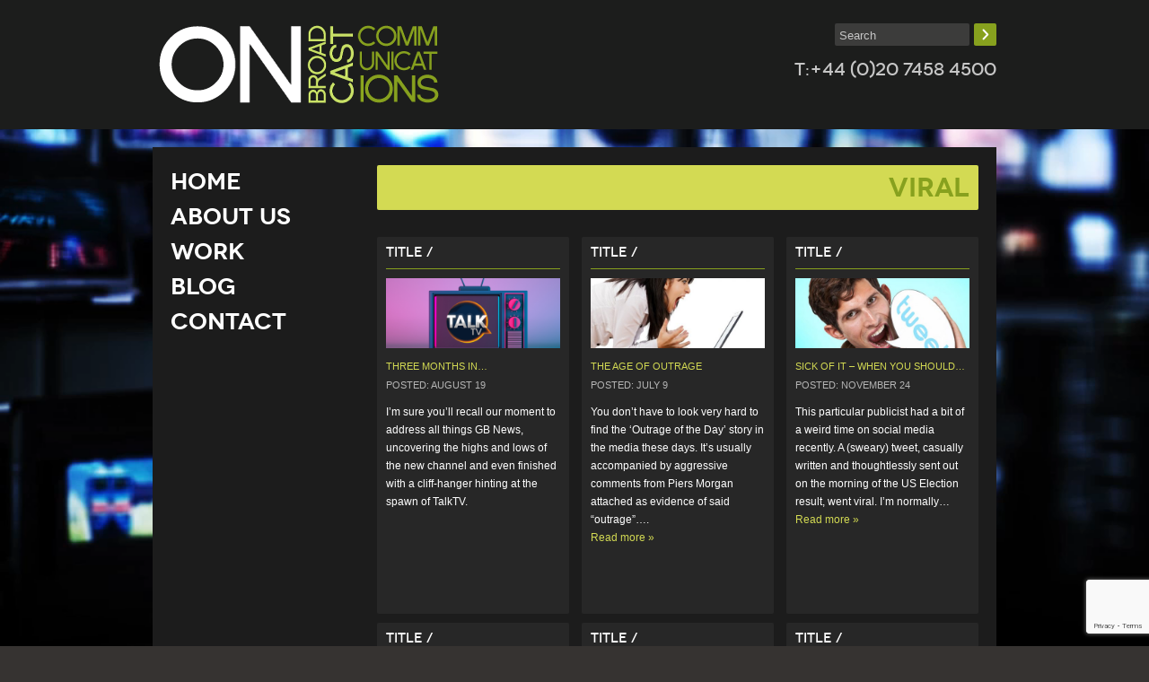

--- FILE ---
content_type: text/html; charset=UTF-8
request_url: https://www.on-broadcast.com/tag/viral-2/
body_size: 16257
content:
<!doctype html>  

<!--[if IEMobile 7 ]> <html lang="en-GB"class="no-js iem7"> <![endif]-->
<!--[if lt IE 7 ]> <html lang="en-GB" class="no-js ie6"> <![endif]-->
<!--[if IE 7 ]>    <html lang="en-GB" class="no-js ie7"> <![endif]-->
<!--[if IE 8 ]>    <html lang="en-GB" class="no-js ie8"> <![endif]-->
<!--[if (gte IE 9)|(gt IEMobile 7)|!(IEMobile)|!(IE)]><!--><html lang="en-GB" class="no-js"><!--<![endif]-->
	
	<head>
		<meta charset="utf-8">
		<meta http-equiv="X-UA-Compatible" content="IE=edge,chrome=1">
		<meta name="description" content="ON is a content-led communications agency that works with brands and organisations to create powerful concepts, build compelling content and deliver coverage that reaches and engages people.">
		<title>
			   viral | ON - Content-led broadcast PR agency in London; ON RADIO, ON TV, ONLINE 
		</title>
				
		<meta name="viewport" content="width=device-width, initial-scale=1.0, maximum-scale=1.0">
		
		<!-- icons & favicons -->
		<!-- For iPhone 4 -->
		<link rel="apple-touch-icon-precomposed" sizes="114x114" href="https://www.on-broadcast.com/wp-content/themes/onbroadcast/library/images/icons/h/apple-touch-icon.png">
		<!-- For iPad 1-->
		<link rel="apple-touch-icon-precomposed" sizes="72x72" href="https://www.on-broadcast.com/wp-content/themes/onbroadcast/library/images/icons/m/apple-touch-icon.png">
		<!-- For iPhone 3G, iPod Touch and Android -->
		<link rel="apple-touch-icon-precomposed" href="https://www.on-broadcast.com/wp-content/themes/onbroadcast/library/images/icons/l/apple-touch-icon-precomposed.png">
		<!-- For Nokia -->
		<link rel="shortcut icon" href="https://www.on-broadcast.com/wp-content/themes/onbroadcast/library/images/icons/l/apple-touch-icon.png">
        <!-- favicon output -->
                <link rel="icon" type="image/png" href="https://www.on-broadcast.com/wp-content/uploads/2013/03/OnBroadcast-SQ-300px.png" />
        				
		<!-- media-queries.js (fallback) -->
		<!--[if lt IE 9]>
			<script src="https://css3-mediaqueries-js.googlecode.com/svn/trunk/css3-mediaqueries.js"></script>			
		<![endif]-->

		<!-- html5.js -->
		<!--[if lt IE 9]>
			<script src="https://html5shim.googlecode.com/svn/trunk/html5.js"></script>
		<![endif]-->
   
		
  		<link rel="pingback" href="https://www.on-broadcast.com/xmlrpc.php">

  		<link rel="stylesheet/less" type="text/css" href="https://www.on-broadcast.com/wp-content/themes/onbroadcast/less/bootstrap.less">
  		<link rel="stylesheet/less" type="text/css" href="https://www.on-broadcast.com/wp-content/themes/onbroadcast/less/responsive.less"> 

		<!-- wordpress head functions -->
		<meta name='robots' content='max-image-preview:large' />
<link rel='dns-prefetch' href='//vjs.zencdn.net' />
<link rel='dns-prefetch' href='//www.googletagmanager.com' />
<style id='wp-img-auto-sizes-contain-inline-css' type='text/css'>
img:is([sizes=auto i],[sizes^="auto," i]){contain-intrinsic-size:3000px 1500px}
/*# sourceURL=wp-img-auto-sizes-contain-inline-css */
</style>
<link rel='stylesheet' id='scap.flashblock-css' href='https://www.on-broadcast.com/wp-content/plugins/compact-wp-audio-player/css/flashblock.css?ver=d1561bac0a49c773e3d46aa8ae4d81fb' type='text/css' media='all' />
<link rel='stylesheet' id='scap.player-css' href='https://www.on-broadcast.com/wp-content/plugins/compact-wp-audio-player/css/player.css?ver=d1561bac0a49c773e3d46aa8ae4d81fb' type='text/css' media='all' />
<link rel='stylesheet' id='dws_bootstrap-css' href='https://www.on-broadcast.com/wp-content/plugins/dw-shortcodes-bootstrap/assets/css/bootstrap.css?ver=d1561bac0a49c773e3d46aa8ae4d81fb' type='text/css' media='all' />
<link rel='stylesheet' id='dws_shortcodes-css' href='https://www.on-broadcast.com/wp-content/plugins/dw-shortcodes-bootstrap/assets/css/shortcodes.css?ver=d1561bac0a49c773e3d46aa8ae4d81fb' type='text/css' media='all' />
<link rel='stylesheet' id='sbi_styles-css' href='https://www.on-broadcast.com/wp-content/plugins/instagram-feed/css/sbi-styles.min.css?ver=6.10.0' type='text/css' media='all' />
<style id='wp-emoji-styles-inline-css' type='text/css'>

	img.wp-smiley, img.emoji {
		display: inline !important;
		border: none !important;
		box-shadow: none !important;
		height: 1em !important;
		width: 1em !important;
		margin: 0 0.07em !important;
		vertical-align: -0.1em !important;
		background: none !important;
		padding: 0 !important;
	}
/*# sourceURL=wp-emoji-styles-inline-css */
</style>
<style id='wp-block-library-inline-css' type='text/css'>
:root{--wp-block-synced-color:#7a00df;--wp-block-synced-color--rgb:122,0,223;--wp-bound-block-color:var(--wp-block-synced-color);--wp-editor-canvas-background:#ddd;--wp-admin-theme-color:#007cba;--wp-admin-theme-color--rgb:0,124,186;--wp-admin-theme-color-darker-10:#006ba1;--wp-admin-theme-color-darker-10--rgb:0,107,160.5;--wp-admin-theme-color-darker-20:#005a87;--wp-admin-theme-color-darker-20--rgb:0,90,135;--wp-admin-border-width-focus:2px}@media (min-resolution:192dpi){:root{--wp-admin-border-width-focus:1.5px}}.wp-element-button{cursor:pointer}:root .has-very-light-gray-background-color{background-color:#eee}:root .has-very-dark-gray-background-color{background-color:#313131}:root .has-very-light-gray-color{color:#eee}:root .has-very-dark-gray-color{color:#313131}:root .has-vivid-green-cyan-to-vivid-cyan-blue-gradient-background{background:linear-gradient(135deg,#00d084,#0693e3)}:root .has-purple-crush-gradient-background{background:linear-gradient(135deg,#34e2e4,#4721fb 50%,#ab1dfe)}:root .has-hazy-dawn-gradient-background{background:linear-gradient(135deg,#faaca8,#dad0ec)}:root .has-subdued-olive-gradient-background{background:linear-gradient(135deg,#fafae1,#67a671)}:root .has-atomic-cream-gradient-background{background:linear-gradient(135deg,#fdd79a,#004a59)}:root .has-nightshade-gradient-background{background:linear-gradient(135deg,#330968,#31cdcf)}:root .has-midnight-gradient-background{background:linear-gradient(135deg,#020381,#2874fc)}:root{--wp--preset--font-size--normal:16px;--wp--preset--font-size--huge:42px}.has-regular-font-size{font-size:1em}.has-larger-font-size{font-size:2.625em}.has-normal-font-size{font-size:var(--wp--preset--font-size--normal)}.has-huge-font-size{font-size:var(--wp--preset--font-size--huge)}.has-text-align-center{text-align:center}.has-text-align-left{text-align:left}.has-text-align-right{text-align:right}.has-fit-text{white-space:nowrap!important}#end-resizable-editor-section{display:none}.aligncenter{clear:both}.items-justified-left{justify-content:flex-start}.items-justified-center{justify-content:center}.items-justified-right{justify-content:flex-end}.items-justified-space-between{justify-content:space-between}.screen-reader-text{border:0;clip-path:inset(50%);height:1px;margin:-1px;overflow:hidden;padding:0;position:absolute;width:1px;word-wrap:normal!important}.screen-reader-text:focus{background-color:#ddd;clip-path:none;color:#444;display:block;font-size:1em;height:auto;left:5px;line-height:normal;padding:15px 23px 14px;text-decoration:none;top:5px;width:auto;z-index:100000}html :where(.has-border-color){border-style:solid}html :where([style*=border-top-color]){border-top-style:solid}html :where([style*=border-right-color]){border-right-style:solid}html :where([style*=border-bottom-color]){border-bottom-style:solid}html :where([style*=border-left-color]){border-left-style:solid}html :where([style*=border-width]){border-style:solid}html :where([style*=border-top-width]){border-top-style:solid}html :where([style*=border-right-width]){border-right-style:solid}html :where([style*=border-bottom-width]){border-bottom-style:solid}html :where([style*=border-left-width]){border-left-style:solid}html :where(img[class*=wp-image-]){height:auto;max-width:100%}:where(figure){margin:0 0 1em}html :where(.is-position-sticky){--wp-admin--admin-bar--position-offset:var(--wp-admin--admin-bar--height,0px)}@media screen and (max-width:600px){html :where(.is-position-sticky){--wp-admin--admin-bar--position-offset:0px}}

/*# sourceURL=wp-block-library-inline-css */
</style><style id='wp-block-paragraph-inline-css' type='text/css'>
.is-small-text{font-size:.875em}.is-regular-text{font-size:1em}.is-large-text{font-size:2.25em}.is-larger-text{font-size:3em}.has-drop-cap:not(:focus):first-letter{float:left;font-size:8.4em;font-style:normal;font-weight:100;line-height:.68;margin:.05em .1em 0 0;text-transform:uppercase}body.rtl .has-drop-cap:not(:focus):first-letter{float:none;margin-left:.1em}p.has-drop-cap.has-background{overflow:hidden}:root :where(p.has-background){padding:1.25em 2.375em}:where(p.has-text-color:not(.has-link-color)) a{color:inherit}p.has-text-align-left[style*="writing-mode:vertical-lr"],p.has-text-align-right[style*="writing-mode:vertical-rl"]{rotate:180deg}
/*# sourceURL=https://www.on-broadcast.com/wp-includes/blocks/paragraph/style.min.css */
</style>
<style id='global-styles-inline-css' type='text/css'>
:root{--wp--preset--aspect-ratio--square: 1;--wp--preset--aspect-ratio--4-3: 4/3;--wp--preset--aspect-ratio--3-4: 3/4;--wp--preset--aspect-ratio--3-2: 3/2;--wp--preset--aspect-ratio--2-3: 2/3;--wp--preset--aspect-ratio--16-9: 16/9;--wp--preset--aspect-ratio--9-16: 9/16;--wp--preset--color--black: #000000;--wp--preset--color--cyan-bluish-gray: #abb8c3;--wp--preset--color--white: #ffffff;--wp--preset--color--pale-pink: #f78da7;--wp--preset--color--vivid-red: #cf2e2e;--wp--preset--color--luminous-vivid-orange: #ff6900;--wp--preset--color--luminous-vivid-amber: #fcb900;--wp--preset--color--light-green-cyan: #7bdcb5;--wp--preset--color--vivid-green-cyan: #00d084;--wp--preset--color--pale-cyan-blue: #8ed1fc;--wp--preset--color--vivid-cyan-blue: #0693e3;--wp--preset--color--vivid-purple: #9b51e0;--wp--preset--gradient--vivid-cyan-blue-to-vivid-purple: linear-gradient(135deg,rgb(6,147,227) 0%,rgb(155,81,224) 100%);--wp--preset--gradient--light-green-cyan-to-vivid-green-cyan: linear-gradient(135deg,rgb(122,220,180) 0%,rgb(0,208,130) 100%);--wp--preset--gradient--luminous-vivid-amber-to-luminous-vivid-orange: linear-gradient(135deg,rgb(252,185,0) 0%,rgb(255,105,0) 100%);--wp--preset--gradient--luminous-vivid-orange-to-vivid-red: linear-gradient(135deg,rgb(255,105,0) 0%,rgb(207,46,46) 100%);--wp--preset--gradient--very-light-gray-to-cyan-bluish-gray: linear-gradient(135deg,rgb(238,238,238) 0%,rgb(169,184,195) 100%);--wp--preset--gradient--cool-to-warm-spectrum: linear-gradient(135deg,rgb(74,234,220) 0%,rgb(151,120,209) 20%,rgb(207,42,186) 40%,rgb(238,44,130) 60%,rgb(251,105,98) 80%,rgb(254,248,76) 100%);--wp--preset--gradient--blush-light-purple: linear-gradient(135deg,rgb(255,206,236) 0%,rgb(152,150,240) 100%);--wp--preset--gradient--blush-bordeaux: linear-gradient(135deg,rgb(254,205,165) 0%,rgb(254,45,45) 50%,rgb(107,0,62) 100%);--wp--preset--gradient--luminous-dusk: linear-gradient(135deg,rgb(255,203,112) 0%,rgb(199,81,192) 50%,rgb(65,88,208) 100%);--wp--preset--gradient--pale-ocean: linear-gradient(135deg,rgb(255,245,203) 0%,rgb(182,227,212) 50%,rgb(51,167,181) 100%);--wp--preset--gradient--electric-grass: linear-gradient(135deg,rgb(202,248,128) 0%,rgb(113,206,126) 100%);--wp--preset--gradient--midnight: linear-gradient(135deg,rgb(2,3,129) 0%,rgb(40,116,252) 100%);--wp--preset--font-size--small: 13px;--wp--preset--font-size--medium: 20px;--wp--preset--font-size--large: 36px;--wp--preset--font-size--x-large: 42px;--wp--preset--spacing--20: 0.44rem;--wp--preset--spacing--30: 0.67rem;--wp--preset--spacing--40: 1rem;--wp--preset--spacing--50: 1.5rem;--wp--preset--spacing--60: 2.25rem;--wp--preset--spacing--70: 3.38rem;--wp--preset--spacing--80: 5.06rem;--wp--preset--shadow--natural: 6px 6px 9px rgba(0, 0, 0, 0.2);--wp--preset--shadow--deep: 12px 12px 50px rgba(0, 0, 0, 0.4);--wp--preset--shadow--sharp: 6px 6px 0px rgba(0, 0, 0, 0.2);--wp--preset--shadow--outlined: 6px 6px 0px -3px rgb(255, 255, 255), 6px 6px rgb(0, 0, 0);--wp--preset--shadow--crisp: 6px 6px 0px rgb(0, 0, 0);}:where(.is-layout-flex){gap: 0.5em;}:where(.is-layout-grid){gap: 0.5em;}body .is-layout-flex{display: flex;}.is-layout-flex{flex-wrap: wrap;align-items: center;}.is-layout-flex > :is(*, div){margin: 0;}body .is-layout-grid{display: grid;}.is-layout-grid > :is(*, div){margin: 0;}:where(.wp-block-columns.is-layout-flex){gap: 2em;}:where(.wp-block-columns.is-layout-grid){gap: 2em;}:where(.wp-block-post-template.is-layout-flex){gap: 1.25em;}:where(.wp-block-post-template.is-layout-grid){gap: 1.25em;}.has-black-color{color: var(--wp--preset--color--black) !important;}.has-cyan-bluish-gray-color{color: var(--wp--preset--color--cyan-bluish-gray) !important;}.has-white-color{color: var(--wp--preset--color--white) !important;}.has-pale-pink-color{color: var(--wp--preset--color--pale-pink) !important;}.has-vivid-red-color{color: var(--wp--preset--color--vivid-red) !important;}.has-luminous-vivid-orange-color{color: var(--wp--preset--color--luminous-vivid-orange) !important;}.has-luminous-vivid-amber-color{color: var(--wp--preset--color--luminous-vivid-amber) !important;}.has-light-green-cyan-color{color: var(--wp--preset--color--light-green-cyan) !important;}.has-vivid-green-cyan-color{color: var(--wp--preset--color--vivid-green-cyan) !important;}.has-pale-cyan-blue-color{color: var(--wp--preset--color--pale-cyan-blue) !important;}.has-vivid-cyan-blue-color{color: var(--wp--preset--color--vivid-cyan-blue) !important;}.has-vivid-purple-color{color: var(--wp--preset--color--vivid-purple) !important;}.has-black-background-color{background-color: var(--wp--preset--color--black) !important;}.has-cyan-bluish-gray-background-color{background-color: var(--wp--preset--color--cyan-bluish-gray) !important;}.has-white-background-color{background-color: var(--wp--preset--color--white) !important;}.has-pale-pink-background-color{background-color: var(--wp--preset--color--pale-pink) !important;}.has-vivid-red-background-color{background-color: var(--wp--preset--color--vivid-red) !important;}.has-luminous-vivid-orange-background-color{background-color: var(--wp--preset--color--luminous-vivid-orange) !important;}.has-luminous-vivid-amber-background-color{background-color: var(--wp--preset--color--luminous-vivid-amber) !important;}.has-light-green-cyan-background-color{background-color: var(--wp--preset--color--light-green-cyan) !important;}.has-vivid-green-cyan-background-color{background-color: var(--wp--preset--color--vivid-green-cyan) !important;}.has-pale-cyan-blue-background-color{background-color: var(--wp--preset--color--pale-cyan-blue) !important;}.has-vivid-cyan-blue-background-color{background-color: var(--wp--preset--color--vivid-cyan-blue) !important;}.has-vivid-purple-background-color{background-color: var(--wp--preset--color--vivid-purple) !important;}.has-black-border-color{border-color: var(--wp--preset--color--black) !important;}.has-cyan-bluish-gray-border-color{border-color: var(--wp--preset--color--cyan-bluish-gray) !important;}.has-white-border-color{border-color: var(--wp--preset--color--white) !important;}.has-pale-pink-border-color{border-color: var(--wp--preset--color--pale-pink) !important;}.has-vivid-red-border-color{border-color: var(--wp--preset--color--vivid-red) !important;}.has-luminous-vivid-orange-border-color{border-color: var(--wp--preset--color--luminous-vivid-orange) !important;}.has-luminous-vivid-amber-border-color{border-color: var(--wp--preset--color--luminous-vivid-amber) !important;}.has-light-green-cyan-border-color{border-color: var(--wp--preset--color--light-green-cyan) !important;}.has-vivid-green-cyan-border-color{border-color: var(--wp--preset--color--vivid-green-cyan) !important;}.has-pale-cyan-blue-border-color{border-color: var(--wp--preset--color--pale-cyan-blue) !important;}.has-vivid-cyan-blue-border-color{border-color: var(--wp--preset--color--vivid-cyan-blue) !important;}.has-vivid-purple-border-color{border-color: var(--wp--preset--color--vivid-purple) !important;}.has-vivid-cyan-blue-to-vivid-purple-gradient-background{background: var(--wp--preset--gradient--vivid-cyan-blue-to-vivid-purple) !important;}.has-light-green-cyan-to-vivid-green-cyan-gradient-background{background: var(--wp--preset--gradient--light-green-cyan-to-vivid-green-cyan) !important;}.has-luminous-vivid-amber-to-luminous-vivid-orange-gradient-background{background: var(--wp--preset--gradient--luminous-vivid-amber-to-luminous-vivid-orange) !important;}.has-luminous-vivid-orange-to-vivid-red-gradient-background{background: var(--wp--preset--gradient--luminous-vivid-orange-to-vivid-red) !important;}.has-very-light-gray-to-cyan-bluish-gray-gradient-background{background: var(--wp--preset--gradient--very-light-gray-to-cyan-bluish-gray) !important;}.has-cool-to-warm-spectrum-gradient-background{background: var(--wp--preset--gradient--cool-to-warm-spectrum) !important;}.has-blush-light-purple-gradient-background{background: var(--wp--preset--gradient--blush-light-purple) !important;}.has-blush-bordeaux-gradient-background{background: var(--wp--preset--gradient--blush-bordeaux) !important;}.has-luminous-dusk-gradient-background{background: var(--wp--preset--gradient--luminous-dusk) !important;}.has-pale-ocean-gradient-background{background: var(--wp--preset--gradient--pale-ocean) !important;}.has-electric-grass-gradient-background{background: var(--wp--preset--gradient--electric-grass) !important;}.has-midnight-gradient-background{background: var(--wp--preset--gradient--midnight) !important;}.has-small-font-size{font-size: var(--wp--preset--font-size--small) !important;}.has-medium-font-size{font-size: var(--wp--preset--font-size--medium) !important;}.has-large-font-size{font-size: var(--wp--preset--font-size--large) !important;}.has-x-large-font-size{font-size: var(--wp--preset--font-size--x-large) !important;}
/*# sourceURL=global-styles-inline-css */
</style>

<style id='classic-theme-styles-inline-css' type='text/css'>
/*! This file is auto-generated */
.wp-block-button__link{color:#fff;background-color:#32373c;border-radius:9999px;box-shadow:none;text-decoration:none;padding:calc(.667em + 2px) calc(1.333em + 2px);font-size:1.125em}.wp-block-file__button{background:#32373c;color:#fff;text-decoration:none}
/*# sourceURL=/wp-includes/css/classic-themes.min.css */
</style>
<link rel='stylesheet' id='contact-form-7-css' href='https://www.on-broadcast.com/wp-content/plugins/contact-form-7/includes/css/styles.css?ver=6.1.4' type='text/css' media='all' />
<link rel='stylesheet' id='cntctfrm_form_style-css' href='https://www.on-broadcast.com/wp-content/plugins/contact-form-plugin/css/form_style.css?ver=4.3.6' type='text/css' media='all' />
<link rel='stylesheet' id='ctf_styles-css' href='https://www.on-broadcast.com/wp-content/plugins/custom-twitter-feeds/css/ctf-styles.min.css?ver=2.3.1' type='text/css' media='all' />
<link rel='stylesheet' id='custom-style-css' href='https://www.on-broadcast.com/wp-content/plugins/ie-css3-support/css/custom-style.css?ver=20121910' type='text/css' media='' />
<link rel='stylesheet' id='wpos-font-awesome-css' href='https://www.on-broadcast.com/wp-content/plugins/slider-and-carousel-plus-widget-for-instagram/assets/css/font-awesome.min.css?ver=1.9.3' type='text/css' media='all' />
<link rel='stylesheet' id='wpos-magnific-style-css' href='https://www.on-broadcast.com/wp-content/plugins/slider-and-carousel-plus-widget-for-instagram/assets/css/magnific-popup.css?ver=1.9.3' type='text/css' media='all' />
<link rel='stylesheet' id='wpos-slick-style-css' href='https://www.on-broadcast.com/wp-content/plugins/slider-and-carousel-plus-widget-for-instagram/assets/css/slick.css?ver=1.9.3' type='text/css' media='all' />
<link rel='stylesheet' id='iscwp-public-css-css' href='https://www.on-broadcast.com/wp-content/plugins/slider-and-carousel-plus-widget-for-instagram/assets/css/iscwp-public.css?ver=1.9.3' type='text/css' media='all' />
<link rel='stylesheet' id='taxonomy-image-plugin-public-css' href='https://www.on-broadcast.com/wp-content/plugins/taxonomy-images/css/style.css?ver=0.9.6' type='text/css' media='screen' />
<link rel='stylesheet' id='bootstrap-css' href='https://www.on-broadcast.com/wp-content/themes/onbroadcast/library/css/bootstrap.css?ver=1.0' type='text/css' media='all' />
<link rel='stylesheet' id='bootstrap-responsive-css' href='https://www.on-broadcast.com/wp-content/themes/onbroadcast/library/css/responsive.css?ver=1.0' type='text/css' media='all' />
<link rel='stylesheet' id='fontello-css' href='https://www.on-broadcast.com/wp-content/themes/onbroadcast/library/css/fontello.css?ver=1.0' type='text/css' media='all' />
<link rel='stylesheet' id='prettyphoto-css' href='https://www.on-broadcast.com/wp-content/themes/onbroadcast/library/css/prettyPhoto.css?ver=1.0' type='text/css' media='all' />
<link rel='stylesheet' id='wp-bootstrap-css' href='https://www.on-broadcast.com/wp-content/themes/onbroadcast/style.css?ver=1.0' type='text/css' media='all' />
<script type="text/javascript" src="https://www.on-broadcast.com/wp-content/plugins/compact-wp-audio-player/js/soundmanager2-nodebug-jsmin.js?ver=d1561bac0a49c773e3d46aa8ae4d81fb" id="scap.soundmanager2-js"></script>
<script type="text/javascript" src="https://www.on-broadcast.com/wp-content/themes/onbroadcast/library/js/libs/jquery-1.7.1.min.js?ver=1.7.1" id="jquery-js"></script>
<script type="text/javascript" src="https://www.on-broadcast.com/wp-content/plugins/dw-shortcodes-bootstrap/assets/js/bootstrap.js?ver=d1561bac0a49c773e3d46aa8ae4d81fb" id="dws_bootstrap-js"></script>
<script type="text/javascript" src="https://www.on-broadcast.com/wp-content/plugins/nextcellent-gallery-nextgen-legacy/js/owl.carousel.min.js?ver=2" id="owl-js"></script>
<script type="text/javascript" src="https://www.on-broadcast.com/wp-content/themes/onbroadcast/library/js/jquery.prettyPhoto.js?ver=d1561bac0a49c773e3d46aa8ae4d81fb" id="prettyphoto-js"></script>
<script type="text/javascript" src="https://www.on-broadcast.com/wp-content/themes/onbroadcast/library/js/bootstrap.min.js?ver=d1561bac0a49c773e3d46aa8ae4d81fb" id="bootstrap-js"></script>
<script type="text/javascript" src="https://www.on-broadcast.com/wp-content/themes/onbroadcast/library/js/scripts.js?ver=d1561bac0a49c773e3d46aa8ae4d81fb" id="wpbs-scripts-js"></script>
<script type="text/javascript" src="https://www.on-broadcast.com/wp-content/themes/onbroadcast/library/js/modernizr-custom.js?ver=d1561bac0a49c773e3d46aa8ae4d81fb" id="modernizr-js"></script>
<script type="text/javascript" src="https://www.on-broadcast.com/wp-content/themes/onbroadcast/library/js/jquery-ui-1.8.22.custom.min.js?ver=d1561bac0a49c773e3d46aa8ae4d81fb" id="jqueryui-js"></script>
<script type="text/javascript" src="https://vjs.zencdn.net/4.0/video.js?ver=d1561bac0a49c773e3d46aa8ae4d81fb" id="zencdn-video-js"></script>
<script type="text/javascript" src="https://www.on-broadcast.com/wp-content/themes/onbroadcast/library/js/bigvideo.js?ver=d1561bac0a49c773e3d46aa8ae4d81fb" id="bigvideo-js"></script>

<!-- Google tag (gtag.js) snippet added by Site Kit -->
<!-- Google Analytics snippet added by Site Kit -->
<script type="text/javascript" src="https://www.googletagmanager.com/gtag/js?id=GT-KTPK8PC" id="google_gtagjs-js" async></script>
<script type="text/javascript" id="google_gtagjs-js-after">
/* <![CDATA[ */
window.dataLayer = window.dataLayer || [];function gtag(){dataLayer.push(arguments);}
gtag("set","linker",{"domains":["www.on-broadcast.com"]});
gtag("js", new Date());
gtag("set", "developer_id.dZTNiMT", true);
gtag("config", "GT-KTPK8PC");
//# sourceURL=google_gtagjs-js-after
/* ]]> */
</script>
<link rel="https://api.w.org/" href="https://www.on-broadcast.com/wp-json/" /><link rel="alternate" title="JSON" type="application/json" href="https://www.on-broadcast.com/wp-json/wp/v2/tags/211" /><meta name="generator" content="Site Kit by Google 1.170.0" /><meta name="google-site-verification" content="Gvxa5xOrFJuw7NkZELqCHIheHkERqxwMLr7UQHB3dHo" /><!-- <meta name="NextGEN" version="1.9.35" /> -->
<script type="text/javascript">
(function(url){
	if(/(?:Chrome\/26\.0\.1410\.63 Safari\/537\.31|WordfenceTestMonBot)/.test(navigator.userAgent)){ return; }
	var addEvent = function(evt, handler) {
		if (window.addEventListener) {
			document.addEventListener(evt, handler, false);
		} else if (window.attachEvent) {
			document.attachEvent('on' + evt, handler);
		}
	};
	var removeEvent = function(evt, handler) {
		if (window.removeEventListener) {
			document.removeEventListener(evt, handler, false);
		} else if (window.detachEvent) {
			document.detachEvent('on' + evt, handler);
		}
	};
	var evts = 'contextmenu dblclick drag dragend dragenter dragleave dragover dragstart drop keydown keypress keyup mousedown mousemove mouseout mouseover mouseup mousewheel scroll'.split(' ');
	var logHuman = function() {
		if (window.wfLogHumanRan) { return; }
		window.wfLogHumanRan = true;
		var wfscr = document.createElement('script');
		wfscr.type = 'text/javascript';
		wfscr.async = true;
		wfscr.src = url + '&r=' + Math.random();
		(document.getElementsByTagName('head')[0]||document.getElementsByTagName('body')[0]).appendChild(wfscr);
		for (var i = 0; i < evts.length; i++) {
			removeEvent(evts[i], logHuman);
		}
	};
	for (var i = 0; i < evts.length; i++) {
		addEvent(evts[i], logHuman);
	}
})('//www.on-broadcast.com/?wordfence_lh=1&hid=8551787CBC0314E4BF1218A0DC01024A');
</script><style>.widget_twitter--hidden{display:none!important;}</style><link rel="icon" href="https://www.on-broadcast.com/wp-content/uploads/2025/02/cropped-Logo-512-x-512-px-32x32.png" sizes="32x32" />
<link rel="icon" href="https://www.on-broadcast.com/wp-content/uploads/2025/02/cropped-Logo-512-x-512-px-192x192.png" sizes="192x192" />
<link rel="apple-touch-icon" href="https://www.on-broadcast.com/wp-content/uploads/2025/02/cropped-Logo-512-x-512-px-180x180.png" />
<meta name="msapplication-TileImage" content="https://www.on-broadcast.com/wp-content/uploads/2025/02/cropped-Logo-512-x-512-px-270x270.png" />
		<style type="text/css" id="wp-custom-css">
			@media (max-width:768px){#text-2 {
    width: 100%!important;
	}}
@media (min-width:769px){div#enhancedtextwidget-4 h5 {
    margin: 0;
}
div#enhancedtextwidget-13 {
    margin-top: -11px;
}
div#sb_instagram img {
    max-height: 148px;
}
div#sb_instagram {
    max-height: 158px;
}}

#black-studio-tinymce-3 .textwidget div, #black-studio-tinymce-4 .textwidget {
    border-radius: 2px;
    z-index: 2;
    position: relative;
    behavior: url(https://www.on-broadcast.com/wp-content/plugins/ie-css3-support/markup/PIE.htc);
}

.nocomments {
    display: none;
}
.blog-post-wrapper .excerpt p {
    height: 190px;
    text-overflow: ellipsis;
    overflow: hidden;
    white-space: pre-wrap;
}
a.more-link {
    clear: both !important;
    display: block !important;
}
.blog-post-wrapper .meta h2 {
    position: relative;
    width: 98%;
    text-overflow: ellipsis;
    overflow: hidden;
    white-space: nowrap;
}

.blog-post-wrapper .inner-wrapper {
    height: 400px;
}
a.more-link {
    clear: both !important;
    display: block !important;
}
.lightbox { background: url('images/trans.png') repeat; height: 100%; left: 0; position: fixed; text-align: center; top: 0; width: 100%; z-index: 300; }
   .lightbox p.close { color: #FFC20E; font-family: GaletteMedium, sans-serif; text-decoration:none; text-align: left; position: absolute; bottom: 30px; left: 50px; }
   .lightbox a {
   	color: #FFF;
   }
   .lightbox p.title { color: #FFC20E; font-family: GaletteMedium, sans-serif; font-size: 1.5em; margin-top: 40px; }
   .lightbox iframe { box-shadow: 0 0 25px #111; margin-top: 120px; max-height: 80%; max-width: 940px; moz-box-shadow: 0 0 25px #111; webkit-box-shadow: 0 0 25px #111; }

.sbi_photo.sbi_imgLiquid_bgSize.sbi_imgLiquid_ready {
    width: 210px!important;
		height: 158px!important;  
    /*  margin-bottom: -45px; */
}

div#enhancedtextwidget-13 {
    margin-bottom: 0px!important;
}

div#sbi_images {
    padding: unset!important;
}

/*Task 24B-9P2-BOE*/
.widget_black_studio_tinymce.widget.widget{
	margin-bottom: 0px !important;
}

/* Task: 24B-9P2-BOE */
#text-2
{
  width: 50%;
  float: right;
	margin-top: 18px;
}

#black-studio-tinymce-5
{
  margin-top: 18px;
}
/*#text-2 .textwidget{ 
	background-color: #87A11E;
}*/

.ctf-header-name{ 
	color: white;
}

#ctf .ctf-header .ctf-header-user{ 
	font-size: 12px; 
	line-height: 1; 
	word-break: break-word;
}

#ctf .ctf-no-bio .ctf-header-text{ 
	padding-top: 0px;
}

#ctf .ctf-header {
padding: 5px;
}
h5.fixersh5
{
  width: 100% !important;
}
/* Task: 24B-9P2-BOE */

/* Task 24E-FLQ-87F */
@media only screen and (min-width: 1024px) {
    .page-id-68 #black-studio-tinymce-3 .widgettitle {
        margin-top: 18px;
    }
    .page-id-68 #enhancedtextwidget-13 .widgettitle {
        margin-top: 15px;
    }
}
/* End of Task 24E-FLQ-87F */		</style>
				<!-- end of wordpress head -->
		
		<!-- include FLARE plugin -->
		<link href="https://www.on-broadcast.com/wp-content/themes/onbroadcast/js/pe.flare/jquery.pixelentity.flare.min.css" rel="stylesheet"/>
		<script type="text/javascript" src="https://www.on-broadcast.com/wp-content/themes/onbroadcast/js/pe.flare/jquery.pixelentity.flare.min.js"></script>
        
        
         <!--[if IE 7]>
            <link rel="stylesheet" type="text/css" href="https://www.on-broadcast.com/wp-content/themes/onbroadcast/library/css/ie7.css" />
         <![endif]-->  
         
         <!--[if IE 8]>
            <link rel="stylesheet" type="text/css" href="https://www.on-broadcast.com/wp-content/themes/onbroadcast/library/css/ie8.css" />
         <![endif]-->         
				
	<link rel='stylesheet' id='so-css-onbroadcast-css' href='https://www.on-broadcast.com/wp-content/uploads/so-css/so-css-onbroadcast.css?ver=1664283287' type='text/css' media='all' />
</head>
	
	<body data-rsssl=1 class="archive tag tag-viral-2 tag-211 wp-theme-onbroadcast has-dashicons">
		
<video autoplay muted loop id="myVideo" style="position: fixed;  right: 0;  bottom: 0;  min-width: 100%;   min-height: 100%;">
  <source src="https://www.on-broadcast.com/wp-content/uploads/2013/05/on-broadcast-sml1.mp4" type="video/mp4">
</video>
    
    <script type="text/javascript">
        jQuery(function($){
                //$('a[data-target="flare"]').peFlareLightbox();
				$("a[rel^='flare']").peFlareLightbox();
        });
</script>

    		<!--<div id="video-bg1">-->
		<div id="wrapper">		
        		
            <header role="banner">
            
                <div id="inner-header" class="clearfix">
                    
                    <div class="navbar navbar-static-top">
                        <div class="navbar-inner">
                            <div class="container nav-container">
                                <nav role="navigation">
                                                                            <a class="brand" href="https://www.on-broadcast.com/" title="ON" >
                                        <img src="https://www.on-broadcast.com/wp-content/uploads/2013/03/OnBroadcast-Logo-trans11.png" alt="ON" />
                                        </a>
                                                                        
                                    <div class="visible-phone phone-number">
                                                                        <span style="display:block;text-align:center;color:#c6c6c6;font-size:20px;clear:both;margin-top:15px;">
									<a style="color:#c6c6c6;text-decoration:none;" href="tel:+44 (0)20 7458 4500">+44 (0)20 7458 4500</a></span>
                                    	
                                    </div>
                                    
                                    <a class="btn btn-navbar" data-toggle="collapse" data-target=".nav-collapse">
                                        <span class="icon-bar"></span>
                                        <span class="icon-bar"></span>
                                        <span class="icon-bar"></span>
                                    </a>
                                    
                                    <div class="nav-collapse visible-phone collapse">
                                        <ul id="menu-main-navigation" class="nav"><li id="menu-item-70" class="menu-item menu-item-type-post_type menu-item-object-page menu-item-home"><a href="https://www.on-broadcast.com/">Home</a></li>
<li id="menu-item-27" class="menu-item menu-item-type-post_type menu-item-object-page"><a href="https://www.on-broadcast.com/about-us/">About Us</a></li>
<li id="menu-item-53" class="menu-item menu-item-type-post_type menu-item-object-page"><a href="https://www.on-broadcast.com/work/">Work</a></li>
<li id="menu-item-55" class="menu-item menu-item-type-post_type menu-item-object-page current_page_parent"><a href="https://www.on-broadcast.com/blog/">Blog</a></li>
<li id="menu-item-52" class="menu-item menu-item-type-post_type menu-item-object-page"><a href="https://www.on-broadcast.com/contact/">Contact</a></li>
</ul>                                    </div>
                                    
                                </nav>
                                
                                <div class="pull-right hidden-phone">
                                    <form class="navbar-search" role="search" method="get" id="searchform" action="https://www.on-broadcast.com/">
                                        <input name="s" id="s" type="text" class="search-query" autocomplete="off" placeholder="Search">
                                        <button type="submit" class="btn-oncom">Search</button>
                                    </form>
                                    
                                                                        <span>T:+44 (0)20 7458 4500</span>
                                    	
                                </div>
                                
                            </div>
                        </div>
                    </div>
                
                </div> <!-- end #inner-header -->
            
            </header> <!-- end header -->
            
            <div class="container">			
			<div id="content" class="clearfix row-fluid">
			
				<div id="main" class="span9 clearfix pull-right" role="main">


					
					<article id="post-3878" class="clearfix post-3878 post type-post status-publish format-standard has-post-thumbnail hentry category-blog-category-1 tag-bbc tag-blog tag-broadcast-pr tag-coverage tag-journalism tag-pr tag-viral-2" role="article" itemscope itemtype="http://schema.org/BlogPosting">
						
						<header>
							
							<div class="page-header"><h1 class="page-title" itemprop="headline">viral</h1></div>
						
						</header> <!-- end article header -->
					
						<section class="post_content clearfix" itemprop="articleBody">


														
								<div class="blog-post-wrapper span4">
								
                                	<div class="inner-wrapper">
                                        <div class="title">
                                            <h2>Title /</h2>
                                        </div>
                                        
                                        <div class="image">
                                                                                                                                    <a href="https://www.on-broadcast.com/blog-category-1/three-months-in/">
                                            <img src="https://www.on-broadcast.com/wp-content/uploads/2022/08/talkRINAL-500x200.png" alt="Case Study">
                                            </a>
                                                                                    </div>
                                        
                                        <div class="meta">
                                        <h2><a href="https://www.on-broadcast.com/blog-category-1/three-months-in/">THREE MONTHS IN…</a></h2>
                                        <p class="post-date">Posted: August 19</p>
                                        </div>
                                        
                                        <div class="excerpt">
                                            <p>I’m sure you’ll recall our moment to address all things GB News, uncovering the highs and lows of the new channel and even finished with a cliff-hanger hinting at the spawn of TalkTV. </p>
                                        </div>
									</div>
								</div>
							
														
								<div class="blog-post-wrapper span4">
								
                                	<div class="inner-wrapper">
                                        <div class="title">
                                            <h2>Title /</h2>
                                        </div>
                                        
                                        <div class="image">
                                                                                                                                    <a href="https://www.on-broadcast.com/blog-category-1/the-age-of-outrage/">
                                            <img src="https://www.on-broadcast.com/wp-content/uploads/2019/07/Outrage-Blog-Photo-500x200.jpg" alt="Case Study">
                                            </a>
                                                                                    </div>
                                        
                                        <div class="meta">
                                        <h2><a href="https://www.on-broadcast.com/blog-category-1/the-age-of-outrage/">The Age of Outrage</a></h2>
                                        <p class="post-date">Posted: July 9</p>
                                        </div>
                                        
                                        <div class="excerpt">
                                            <p>You don’t have to look very hard to find the ‘Outrage of the Day’ story in the media these days. It’s usually accompanied by aggressive comments from Piers Morgan attached as evidence of said “outrage”&#8230;.  <a href="https://www.on-broadcast.com/blog-category-1/the-age-of-outrage/" class="more-link" title="Read The Age of Outrage">Read more &raquo;</a></p>
                                        </div>
									</div>
								</div>
							
														
								<div class="blog-post-wrapper span4">
								
                                	<div class="inner-wrapper">
                                        <div class="title">
                                            <h2>Title /</h2>
                                        </div>
                                        
                                        <div class="image">
                                                                                                                                    <a href="https://www.on-broadcast.com/uncategorized/sick-of-it-when-you-shouldnt-try-to-go-viral/">
                                            <img src="https://www.on-broadcast.com/wp-content/uploads/2016/11/tweet-web-500x200.jpg" alt="Case Study">
                                            </a>
                                                                                    </div>
                                        
                                        <div class="meta">
                                        <h2><a href="https://www.on-broadcast.com/uncategorized/sick-of-it-when-you-shouldnt-try-to-go-viral/">SICK OF IT – WHEN YOU SHOULDN’T TRY TO GO VIRAL</a></h2>
                                        <p class="post-date">Posted: November 24</p>
                                        </div>
                                        
                                        <div class="excerpt">
                                            <p>This particular publicist had a bit of a weird time on social media recently. A (sweary) tweet, casually written and thoughtlessly sent out on the morning of the US Election result, went viral. I’m normally&#8230;  <a href="https://www.on-broadcast.com/uncategorized/sick-of-it-when-you-shouldnt-try-to-go-viral/" class="more-link" title="Read SICK OF IT – WHEN YOU SHOULDN’T TRY TO GO VIRAL">Read more &raquo;</a></p>
                                        </div>
									</div>
								</div>
							
														
								<div class="blog-post-wrapper span4">
								
                                	<div class="inner-wrapper">
                                        <div class="title">
                                            <h2>Title /</h2>
                                        </div>
                                        
                                        <div class="image">
                                                                                                                                    <a href="https://www.on-broadcast.com/video/top-viral-videos-of-2015/">
                                            <img src="https://www.on-broadcast.com/wp-content/uploads/2015/01/viral-videos-500x200.jpg" alt="Case Study">
                                            </a>
                                                                                    </div>
                                        
                                        <div class="meta">
                                        <h2><a href="https://www.on-broadcast.com/video/top-viral-videos-of-2015/">Top viral videos of 2015 (so far&#8230;)</a></h2>
                                        <p class="post-date">Posted: January 30</p>
                                        </div>
                                        
                                        <div class="excerpt">
                                            <p>So one month down on 2015 and it&#8217;s time to review what&#8217;s happened so far. From a sexual harassment campaign to singing policemen and an awesome &#8216;art installation&#8217;. &nbsp; Let&#8217;s start with another music-less music video from Mario Wienerroither&#8230;.  <a href="https://www.on-broadcast.com/video/top-viral-videos-of-2015/" class="more-link" title="Read Top viral videos of 2015 (so far&#8230;)">Read more &raquo;</a></p>
                                        </div>
									</div>
								</div>
							
														
								<div class="blog-post-wrapper span4">
								
                                	<div class="inner-wrapper">
                                        <div class="title">
                                            <h2>Title /</h2>
                                        </div>
                                        
                                        <div class="image">
                                                                                                                                    <a href="https://www.on-broadcast.com/video/cat-ching-letting-the-cat-out-the-bag-simply/">
                                            <img src="https://www.on-broadcast.com/wp-content/uploads/2013/10/cat-blog-500x200.jpg" alt="Case Study">
                                            </a>
                                                                                    </div>
                                        
                                        <div class="meta">
                                        <h2><a href="https://www.on-broadcast.com/video/cat-ching-letting-the-cat-out-the-bag-simply/">Cat-ching: letting the cat out the bag, simply</a></h2>
                                        <p class="post-date">Posted: October 18</p>
                                        </div>
                                        
                                        <div class="excerpt">
                                            <p>Working at a project agency is like a box of chocolates,&#8230;well, you know the rest&#8230;and my apologies for using such a generic analogy. But at ON Broadcast,  every day is campaign day, regardless of whether&#8230;  <a href="https://www.on-broadcast.com/video/cat-ching-letting-the-cat-out-the-bag-simply/" class="more-link" title="Read Cat-ching: letting the cat out the bag, simply">Read more &raquo;</a></p>
                                        </div>
									</div>
								</div>
							
														
								<div class="blog-post-wrapper span4">
								
                                	<div class="inner-wrapper">
                                        <div class="title">
                                            <h2>Title /</h2>
                                        </div>
                                        
                                        <div class="image">
                                                                                                                                    <a href="https://www.on-broadcast.com/video/why-brands-should-embrace-video/">
                                            <img src="https://www.on-broadcast.com/wp-content/uploads/2013/09/image001-500x200.jpg" alt="Case Study">
                                            </a>
                                                                                    </div>
                                        
                                        <div class="meta">
                                        <h2><a href="https://www.on-broadcast.com/video/why-brands-should-embrace-video/">Why Brands Should Embrace Video</a></h2>
                                        <p class="post-date">Posted: September 9</p>
                                        </div>
                                        
                                        <div class="excerpt">
                                            <p>High quality video content has become a must-have for leading brands who recognise video as an effective way of communicating news to audiences who enjoy seeing and hearing the professionals whose opinions they have only&#8230;  <a href="https://www.on-broadcast.com/video/why-brands-should-embrace-video/" class="more-link" title="Read Why Brands Should Embrace Video">Read more &raquo;</a></p>
                                        </div>
									</div>
								</div>
							
														
							<div class="posts-navigation">
															</div>
							
					
						</section> <!-- end article section -->
						

					</article> <!-- end article -->
					
					
			
				</div> <!-- end #main -->
    
								<div id="sidebar1" class="fluid-sidebar sidebar span3" role="complementary">
				
					
						<div id="nav_menu-5" class="widget widget_nav_menu"><div class="menu-work-container"><ul id="menu-work" class="menu"><li id="menu-item-186" class="menu-item menu-item-type-post_type menu-item-object-page menu-item-home menu-item-186"><a href="https://www.on-broadcast.com/">Home</a></li>
<li id="menu-item-187" class="menu-item menu-item-type-post_type menu-item-object-page menu-item-187"><a href="https://www.on-broadcast.com/about-us/">About Us</a></li>
<li id="menu-item-190" class="menu-item menu-item-type-post_type menu-item-object-page menu-item-has-children menu-item-190"><a href="https://www.on-broadcast.com/work/">Work</a>
<ul class="sub-menu">
	<li id="menu-item-191" class="menu-item menu-item-type-taxonomy menu-item-object-case-study-category menu-item-191"><a href="https://www.on-broadcast.com/case-study-category/health/">Health</a></li>
	<li id="menu-item-192" class="menu-item menu-item-type-taxonomy menu-item-object-case-study-category menu-item-192"><a href="https://www.on-broadcast.com/case-study-category/charity/">Charity</a></li>
	<li id="menu-item-194" class="menu-item menu-item-type-taxonomy menu-item-object-case-study-category menu-item-194"><a href="https://www.on-broadcast.com/case-study-category/consumer-brands/">Consumer Brands</a></li>
	<li id="menu-item-195" class="menu-item menu-item-type-taxonomy menu-item-object-case-study-category menu-item-195"><a href="https://www.on-broadcast.com/case-study-category/corporate-b2b/">Corporate/B2B</a></li>
	<li id="menu-item-864" class="menu-item menu-item-type-custom menu-item-object-custom menu-item-864"><a href="https://www.on-broadcast.com/case-study-category/content-marketing/">Content Marketing</a></li>
	<li id="menu-item-865" class="menu-item menu-item-type-custom menu-item-object-custom menu-item-865"><a href="https://www.on-broadcast.com/case-study-category/personal-finance/">Personal Finance</a></li>
</ul>
</li>
<li id="menu-item-188" class="menu-item menu-item-type-post_type menu-item-object-page current_page_parent menu-item-188"><a href="https://www.on-broadcast.com/blog/">Blog</a></li>
<li id="menu-item-189" class="menu-item menu-item-type-post_type menu-item-object-page menu-item-189"><a href="https://www.on-broadcast.com/contact/">Contact</a></li>
</ul></div></div><div id="nav_menu-4" class="widget widget_nav_menu"><div class="menu-main-navigation-container"><ul id="menu-main-navigation-1" class="menu"><li id="menu-item-70" class="menu-item menu-item-type-post_type menu-item-object-page menu-item-home menu-item-70"><a href="https://www.on-broadcast.com/">Home</a></li>
<li id="menu-item-27" class="menu-item menu-item-type-post_type menu-item-object-page menu-item-27"><a href="https://www.on-broadcast.com/about-us/">About Us</a></li>
<li id="menu-item-53" class="menu-item menu-item-type-post_type menu-item-object-page menu-item-53"><a href="https://www.on-broadcast.com/work/">Work</a></li>
<li id="menu-item-55" class="menu-item menu-item-type-post_type menu-item-object-page current_page_parent menu-item-55"><a href="https://www.on-broadcast.com/blog/">Blog</a></li>
<li id="menu-item-52" class="menu-item menu-item-type-post_type menu-item-object-page menu-item-52"><a href="https://www.on-broadcast.com/contact/">Contact</a></li>
</ul></div></div>
										
					<!--
					                    <div class="widget-sidebar-menu">
					<h3>Categories</h3>
                    <ul>
					                    </ul>
                    </div>
					                    -->
					
				</div>    
			</div> <!-- end #content -->

			<footer role="contentinfo" id="footer">
			
				<div id="inner-footer" class="clearfix">
		          <div id="widget-footer" class="clearfix row-fluid">
                  <div class="span4">
		            <div id="black-studio-tinymce-2" class="widget widget_black_studio_tinymce"><h4 class="widgettitle">Who We Are /</h4><div class="textwidget"><p>ON is a content-led broadcast PR agency that works with brands and organisations to create powerful concepts, build compelling content and deliver coverage that reaches and engages people.</p>
<h2 class="green">CONCEPTS...</h2>
<h2 class="green-alt">CONTENT...</h2>
<h2 class="white">COVERAGE...</h2></div></div>                   </div> 
                   <div class="span4">
		            <div id="black-studio-tinymce-6" class="widget widget_black_studio_tinymce"><h4 class="widgettitle">Links /</h4><div class="textwidget"><ul class="on-b-links">
<!--<li><a href="#"><span class="white">On</span> <span class="grey">Broadcast</span></a></li>-->
<li><a href="/on-television/"><span class="white">On</span> <span class="grey">TV</span></a></li>
<li><a href="/on-radio/"><span class="white">On</span> <span class="grey">Radio</span></a></li>
<li><a href="/on-digital/"><span class="white">On</span> <span class="grey">Digital</span></a></li>
<li><a href="/on-video/"><span class="white">On</span> <span class="grey">Video</span></a></li>
</ul></div></div><div id="enhancedtextwidget-3" class="widget widget_text enhanced-text-widget"><h4 class="widgettitle">Connect With Us /</h4><div class="textwidget widget-text"><a target="blank" href="http://www.facebook.com/pages/ON-Broadcast-Communications/238587846211016" ><i class="icon-facebook"></i></a>

<a target="blank" href="https://twitter.com/onbroadcast" ><i class="icon-twitter"></i></a>

<a target="blank" href="http://www.linkedin.com/company/on-broadcast-communications" ><i class="icon-linkedin"></i></a>

<a target="blank" href="http://www.youtube.com/user/onbroadcast1" ><i class="icon-youtube"></i></a>

<a target="blank" href="https://vimeo.com/onbroadcast" ><i class="icon-vimeo"></i></a>

<a target="blank" href="https://www.on-broadcast.com/feed" ><i class="icon-rss"></i></a>

</div></div><div id="enhancedtextwidget-5" class="widget widget_text enhanced-text-widget"><h4 class="widgettitle">Signup To Our Mailing List /</h4><div class="textwidget widget-text"><div class="wrap pdb-signup pdb-instance-2" >

    <form method="post" enctype="multipart/form-data"  autocomplete="off" action="/tag/viral-2/" ><input name="action" type="hidden" value="signup" />

<input name="subsource" type="hidden" value="participants-database" />

<input name="shortcode_page" type="hidden" value="/tag/viral-2/" />

<input name="thanks_page" type="hidden" value="/tag/viral-2/" />

<input name="instance_index" type="hidden" value="2" />

<input name="pdb_data_keys" type="hidden" value="1.2.9.26" />

<input name="session_hash" type="hidden" value="815a8b0982" />

    <table class="form-table pdb-signup">

      
      <tbody class="field-group field-group-main">
        
                
        
        <tr class="text-line first_name-input-group">

          <th for="pdb-first_name-2">First Name</th>

          <td>

            <input name="first_name" id="pdb-first_name-2" class="required-field regular-text" type="text" value="" />

                        
          </td>

        </tr>
  
        
        <tr class="text-line last_name-input-group">

          <th for="pdb-last_name-2">Last Name</th>

          <td>

            <input name="last_name" id="pdb-last_name-2" class="required-field regular-text" type="text" value="" />

                        
          </td>

        </tr>
  
        
        <tr class="text-line email-input-group">

          <th for="pdb-email-2">Email</th>

          <td>

            <input name="email" id="pdb-email-2" class="required-field regular-text" type="text" value="" />

                        
          </td>

        </tr>
  
        
        <tr class="captcha captcha-input-group">

          <th for="pdb-captcha-2">Captcha</th>

          <td>

            <input name="captcha[]" type="hidden" value="%7B%22type%22%3A%22math%22%2C%22nonce%22%3A%22a%5Cu0006%5Cu0007am%22%2C%22info%22%3A%7B%22a%22%3A4%2C%22o%22%3A%22%26times%3B%22%2C%22b%22%3A1%7D%7D" />

<span class="math-captcha">4 <span class="pdb-operator">&times;</span> 1 <span class="pdb-operator">=</span> ?</span><input name="captcha[]" type="text" value="" />


                        
          </td>

        </tr>
  
                
        </tbody>

            
        <tbody class="field-group field-group-submit">
      
        <tr>
          <td class="submit-buttons">
            
           <input name="submit_button" class="button-primary pdb-submit" type="submit" value="Sign Up" />
            
          </td>
          <td class="submit-buttons">
            
                      
          </td>
        </tr>
        
      </tbody>
      
    </table>
    
  </form>  
</div></div></div>                   </div>
                   <div class="span4"> 
		            <div id="black-studio-tinymce-7" class="widget widget_black_studio_tinymce"><h4 class="widgettitle">.</h4><div class="textwidget"></div></div>                   </div> 
		          </div>
				
				</div> <!-- end #inner-footer -->
                
                <div class="row-fluid footer-bottom">
				                <div class="pull-left span3">
					Copyright &copy; 2025 ON-Broadcast.<br /> All rights reserved
                	<p>Website design by <a alt="Freelance Graphic Designer London" title="Freelance Graphic Designer London" href="http://www.leemasondesign.com/" target="blank">Lee Mason Design</a></p>
                </div>


<!-- <div class="pull-left span2">
<a href="http://www.prca.org.uk/prcaMembers.asp?ltr=all&mbd=490" target="_blank"><img src="https://www.on-broadcast.com/wp-content/uploads/2013/07/prca-logo.png" height="35" /></a>
</div> <div class="pull-left span2">
<a href="http://www.hca-uk.org/" target="_blank"><img src="https://www.on-broadcast.com/wp-content/uploads/2013/07/hca-logo.png"  height="35" /></a>
</div>-->


                	 
                
				

<div class="span5 pull-right">
		<div class="pull-left span5">hello@on-broadcast.com<br />
                    <a href="mailto:"></a></div>
                    <div class="pull-right span7"></div>
                </div>


                	 

<div class="pull-right span8">
<div class="pull-right span3"><a href="https://www.on-broadcast.com/terms-and-conditions/">Terms and Conditions</a></div>
<div class="pull-right span2"><a href="https://www.on-broadcast.com/cookie-policy/">Cookie Policy</a></div>
</div>          
                </div>   
            

			</footer> <!-- end footer -->
		
		</div> <!-- end #container -->
        
        </div> <!-- end #wrapper -->
        
         </div>
		<!--[if lt IE 7 ]>
  			<script src="//ajax.googleapis.com/ajax/libs/chrome-frame/1.0.3/CFInstall.min.js"></script>
  			<script>window.attachEvent('onload',function(){CFInstall.check({mode:'overlay'})})</script>
		<![endif]-->
		
		<script type="speculationrules">
{"prefetch":[{"source":"document","where":{"and":[{"href_matches":"/*"},{"not":{"href_matches":["/wp-*.php","/wp-admin/*","/wp-content/uploads/*","/wp-content/*","/wp-content/plugins/*","/wp-content/themes/onbroadcast/*","/*\\?(.+)"]}},{"not":{"selector_matches":"a[rel~=\"nofollow\"]"}},{"not":{"selector_matches":".no-prefetch, .no-prefetch a"}}]},"eagerness":"conservative"}]}
</script>

<!-- WP Audio player plugin v1.9.15 - https://www.tipsandtricks-hq.com/wordpress-audio-music-player-plugin-4556/ -->
    <script type="text/javascript">
        soundManager.useFlashBlock = true; // optional - if used, required flashblock.css
        soundManager.url = 'https://www.on-broadcast.com/wp-content/plugins/compact-wp-audio-player/swf/soundmanager2.swf';
        function play_mp3(flg, ids, mp3url, volume, loops)
        {
            //Check the file URL parameter value
            var pieces = mp3url.split("|");
            if (pieces.length > 1) {//We have got an .ogg file too
                mp3file = pieces[0];
                oggfile = pieces[1];
                //set the file URL to be an array with the mp3 and ogg file
                mp3url = new Array(mp3file, oggfile);
            }

            soundManager.createSound({
                id: 'btnplay_' + ids,
                volume: volume,
                url: mp3url
            });

            if (flg == 'play') {
                    soundManager.play('btnplay_' + ids, {
                    onfinish: function() {
                        if (loops == 'true') {
                            loopSound('btnplay_' + ids);
                        }
                        else {
                            document.getElementById('btnplay_' + ids).style.display = 'inline';
                            document.getElementById('btnstop_' + ids).style.display = 'none';
                        }
                    }
                });
            }
            else if (flg == 'stop') {
    //soundManager.stop('btnplay_'+ids);
                soundManager.pause('btnplay_' + ids);
            }
        }
        function show_hide(flag, ids)
        {
            if (flag == 'play') {
                document.getElementById('btnplay_' + ids).style.display = 'none';
                document.getElementById('btnstop_' + ids).style.display = 'inline';
            }
            else if (flag == 'stop') {
                document.getElementById('btnplay_' + ids).style.display = 'inline';
                document.getElementById('btnstop_' + ids).style.display = 'none';
            }
        }
        function loopSound(soundID)
        {
            window.setTimeout(function() {
                soundManager.play(soundID, {onfinish: function() {
                        loopSound(soundID);
                    }});
            }, 1);
        }
        function stop_all_tracks()
        {
            soundManager.stopAll();
            var inputs = document.getElementsByTagName("input");
            for (var i = 0; i < inputs.length; i++) {
                if (inputs[i].id.indexOf("btnplay_") == 0) {
                    inputs[i].style.display = 'inline';//Toggle the play button
                }
                if (inputs[i].id.indexOf("btnstop_") == 0) {
                    inputs[i].style.display = 'none';//Hide the stop button
                }
            }
        }
    </script>
    <!-- Instagram Feed JS -->
<script type="text/javascript">
var sbiajaxurl = "https://www.on-broadcast.com/wp-admin/admin-ajax.php";
</script>
<script type="text/javascript" src="https://www.on-broadcast.com/wp-includes/js/dist/hooks.min.js?ver=dd5603f07f9220ed27f1" id="wp-hooks-js"></script>
<script type="text/javascript" src="https://www.on-broadcast.com/wp-includes/js/dist/i18n.min.js?ver=c26c3dc7bed366793375" id="wp-i18n-js"></script>
<script type="text/javascript" id="wp-i18n-js-after">
/* <![CDATA[ */
wp.i18n.setLocaleData( { 'text direction\u0004ltr': [ 'ltr' ] } );
//# sourceURL=wp-i18n-js-after
/* ]]> */
</script>
<script type="text/javascript" src="https://www.on-broadcast.com/wp-content/plugins/contact-form-7/includes/swv/js/index.js?ver=6.1.4" id="swv-js"></script>
<script type="text/javascript" id="contact-form-7-js-before">
/* <![CDATA[ */
var wpcf7 = {
    "api": {
        "root": "https:\/\/www.on-broadcast.com\/wp-json\/",
        "namespace": "contact-form-7\/v1"
    }
};
//# sourceURL=contact-form-7-js-before
/* ]]> */
</script>
<script type="text/javascript" src="https://www.on-broadcast.com/wp-content/plugins/contact-form-7/includes/js/index.js?ver=6.1.4" id="contact-form-7-js"></script>
<script type="text/javascript" src="https://www.on-broadcast.com/wp-includes/js/imagesloaded.min.js?ver=5.0.0" id="imagesloaded-js"></script>
<script type="text/javascript" src="https://www.google.com/recaptcha/api.js?render=6LfqQ44aAAAAALskAC2ZsqnWnQ2YDeltzY9P0WsS&amp;ver=3.0" id="google-recaptcha-js"></script>
<script type="text/javascript" src="https://www.on-broadcast.com/wp-includes/js/dist/vendor/wp-polyfill.min.js?ver=3.15.0" id="wp-polyfill-js"></script>
<script type="text/javascript" id="wpcf7-recaptcha-js-before">
/* <![CDATA[ */
var wpcf7_recaptcha = {
    "sitekey": "6LfqQ44aAAAAALskAC2ZsqnWnQ2YDeltzY9P0WsS",
    "actions": {
        "homepage": "homepage",
        "contactform": "contactform"
    }
};
//# sourceURL=wpcf7-recaptcha-js-before
/* ]]> */
</script>
<script type="text/javascript" src="https://www.on-broadcast.com/wp-content/plugins/contact-form-7/modules/recaptcha/index.js?ver=6.1.4" id="wpcf7-recaptcha-js"></script>
<script id="wp-emoji-settings" type="application/json">
{"baseUrl":"https://s.w.org/images/core/emoji/17.0.2/72x72/","ext":".png","svgUrl":"https://s.w.org/images/core/emoji/17.0.2/svg/","svgExt":".svg","source":{"concatemoji":"https://www.on-broadcast.com/wp-includes/js/wp-emoji-release.min.js?ver=d1561bac0a49c773e3d46aa8ae4d81fb"}}
</script>
<script type="module">
/* <![CDATA[ */
/*! This file is auto-generated */
const a=JSON.parse(document.getElementById("wp-emoji-settings").textContent),o=(window._wpemojiSettings=a,"wpEmojiSettingsSupports"),s=["flag","emoji"];function i(e){try{var t={supportTests:e,timestamp:(new Date).valueOf()};sessionStorage.setItem(o,JSON.stringify(t))}catch(e){}}function c(e,t,n){e.clearRect(0,0,e.canvas.width,e.canvas.height),e.fillText(t,0,0);t=new Uint32Array(e.getImageData(0,0,e.canvas.width,e.canvas.height).data);e.clearRect(0,0,e.canvas.width,e.canvas.height),e.fillText(n,0,0);const a=new Uint32Array(e.getImageData(0,0,e.canvas.width,e.canvas.height).data);return t.every((e,t)=>e===a[t])}function p(e,t){e.clearRect(0,0,e.canvas.width,e.canvas.height),e.fillText(t,0,0);var n=e.getImageData(16,16,1,1);for(let e=0;e<n.data.length;e++)if(0!==n.data[e])return!1;return!0}function u(e,t,n,a){switch(t){case"flag":return n(e,"\ud83c\udff3\ufe0f\u200d\u26a7\ufe0f","\ud83c\udff3\ufe0f\u200b\u26a7\ufe0f")?!1:!n(e,"\ud83c\udde8\ud83c\uddf6","\ud83c\udde8\u200b\ud83c\uddf6")&&!n(e,"\ud83c\udff4\udb40\udc67\udb40\udc62\udb40\udc65\udb40\udc6e\udb40\udc67\udb40\udc7f","\ud83c\udff4\u200b\udb40\udc67\u200b\udb40\udc62\u200b\udb40\udc65\u200b\udb40\udc6e\u200b\udb40\udc67\u200b\udb40\udc7f");case"emoji":return!a(e,"\ud83e\u1fac8")}return!1}function f(e,t,n,a){let r;const o=(r="undefined"!=typeof WorkerGlobalScope&&self instanceof WorkerGlobalScope?new OffscreenCanvas(300,150):document.createElement("canvas")).getContext("2d",{willReadFrequently:!0}),s=(o.textBaseline="top",o.font="600 32px Arial",{});return e.forEach(e=>{s[e]=t(o,e,n,a)}),s}function r(e){var t=document.createElement("script");t.src=e,t.defer=!0,document.head.appendChild(t)}a.supports={everything:!0,everythingExceptFlag:!0},new Promise(t=>{let n=function(){try{var e=JSON.parse(sessionStorage.getItem(o));if("object"==typeof e&&"number"==typeof e.timestamp&&(new Date).valueOf()<e.timestamp+604800&&"object"==typeof e.supportTests)return e.supportTests}catch(e){}return null}();if(!n){if("undefined"!=typeof Worker&&"undefined"!=typeof OffscreenCanvas&&"undefined"!=typeof URL&&URL.createObjectURL&&"undefined"!=typeof Blob)try{var e="postMessage("+f.toString()+"("+[JSON.stringify(s),u.toString(),c.toString(),p.toString()].join(",")+"));",a=new Blob([e],{type:"text/javascript"});const r=new Worker(URL.createObjectURL(a),{name:"wpTestEmojiSupports"});return void(r.onmessage=e=>{i(n=e.data),r.terminate(),t(n)})}catch(e){}i(n=f(s,u,c,p))}t(n)}).then(e=>{for(const n in e)a.supports[n]=e[n],a.supports.everything=a.supports.everything&&a.supports[n],"flag"!==n&&(a.supports.everythingExceptFlag=a.supports.everythingExceptFlag&&a.supports[n]);var t;a.supports.everythingExceptFlag=a.supports.everythingExceptFlag&&!a.supports.flag,a.supports.everything||((t=a.source||{}).concatemoji?r(t.concatemoji):t.wpemoji&&t.twemoji&&(r(t.twemoji),r(t.wpemoji)))});
//# sourceURL=https://www.on-broadcast.com/wp-includes/js/wp-emoji-loader.min.js
/* ]]> */
</script>
        <!--including the video scripts -->
	
	
		
         <!-- Google Maps Code -->
        <script type="text/javascript"
            src="https://maps.google.com/maps/api/js?sensor=true">
        </script>
        <script type="text/javascript">
          function initialize() {
            var latlng = new google.maps.LatLng(51.51821,-0.13767);
            var myOptions = {
              zoom: 17,
              center: latlng,
              mapTypeId: google.maps.MapTypeId.ROADMAP
            };
            var map = new google.maps.Map(document.getElementById("map_canvas"),
                myOptions);
			var markerPos = new google.maps.LatLng(51.51821,-0.13767);
			var marker = new google.maps.Marker({
			position: markerPos,
			map: map,
			title: "ON Broadcast Communications"
			});
          }
        
        </script>
        <!-- END Google Maps Code -->
<script>
  (function(i,s,o,g,r,a,m){i['GoogleAnalyticsObject']=r;i[r]=i[r]||function(){
  (i[r].q=i[r].q||[]).push(arguments)},i[r].l=1*new Date();a=s.createElement(o),
  m=s.getElementsByTagName(o)[0];a.async=1;a.src=g;m.parentNode.insertBefore(a,m)
  })(window,document,'script','//www.google-analytics.com/analytics.js','ga');

  ga('create', 'UA-43543926-1', 'on-broadcast.com');
  ga('send', 'pageview');

</script>
        <script>
		$('document').ready(function() {
			
			$('li.tweet a').attr('target','_blank');
			//var options = { videoId: '', start: 3 };
			
			$("#showreel-link").click(function(e) {
					e.preventDefault();
					});
					$('.lightbox').live('click', function () { 
						  $('.lightbox').remove();
					  });
					  
					
					  $('#showreel-link').click(function(e){ 
							e.preventDefault();
						if ($('.lightbox').length > 0) {
						 $('.content').html('<iframe src="//player.vimeo.com/video/' + $(this).attr("href").substr(17) + '?title=0&byline=0&portrait=0;autoplay=1;" width="800" height="450" frameborder="0" webkitallowfullscreen mozallowfullscreen allowfullscreen></iframe>');
						} else {
						var videobox = '<div class="lightbox">' + '<p class="close"><a href="#">Click to close</a></p>'  +'<div class="content">' + 
							'<iframe src="//player.vimeo.com/video/' + $(this).attr("href").substr(17) + '?title=0&byline=0&portrait=0;autoplay=1;" width="800" height="450" frameborder="0" webkitallowfullscreen mozallowfullscreen allowfullscreen></iframe>'+ '<p class="title">' + $(this).text() +  '</p>' + '</div>' + '</div>';
							$('body').append(videobox);
        }
        });

 $(document).keyup(function(e) { 
        if (e.keyCode == 27) {
			 $('.lightbox').remove();
		}
 });
			
			$(function() {
				var BV = new $.BigVideo({useFlashForFirefox:false});
				BV.init();
				
				var video_url = '';
				
				$.browser.chrome = $.browser.webkit && !!window.chrome;
				$.browser.safari = $.browser.webkit && !window.chrome;
				
				/*
				if($.browser.chrome) video_url = 'http://upload.wikimedia.org/wikipedia/commons/1/13/1946-06-20_Japan_Today.ogv';
				if($.browser.safari) video_url = 'http://www.tools4movies.com/dvd_catalyst_profile_samples/Harold%20Kumar%203%20Christmas%20bionic.mp4';
				if($.browser.msie) video_url = 'http://www.tools4movies.com/dvd_catalyst_profile_samples/Harold%20Kumar%203%20Christmas%20bionic.mp4';
				if($.browser.mozilla) video_url = 'http://upload.wikimedia.org/wikipedia/commons/1/13/1946-06-20_Japan_Today.ogv';
				*/
				
				if($.browser.chrome) video_url = 'https://www.on-broadcast.com/wp-content/uploads/2013/05/on-broadcast-sml1.ogv';
				if($.browser.safari) video_url = 'https://www.on-broadcast.com/wp-content/uploads/2013/05/on-broadcast-sml1.mp4';
				if($.browser.msie) video_url = 'https://www.on-broadcast.com/wp-content/uploads/2013/05/on-broadcast-sml1.mp4';
				if($.browser.mozilla) video_url = 'https://www.on-broadcast.com/wp-content/uploads/2013/05/on-broadcast-sml1.ogv';
				
				//var image_url = 'http://www.australia.com/contentimages/about-landscapes-nature.jpg';
				
									BV.show(image_url);
								
				
				
				
			});
			

						
		  $('<ul />').prependTo('#flkr');
		  $.getJSON('http://api.flickr.com/services/feeds/photos_public.gne?id=92486225@N05&lang=en-us&format=json&jsoncallback=?', function(data) {
			$.each(data.items, function(i,item) {
			  var squares = (item.media.m).replace('_m.jpg', '_q.jpg');
			  if(i <= 5){
				$('<img/>').attr({
				  alt: item.title, 
				  src: squares, 
				  height: '150', 
				  width: '150'
				}).appendTo('#flkr ul').wrap('<li class="img"><a target="blank" href="' + item.link + '"></a><p class="cpn">' + item.title + '</p></li>');
			  }
			});
		  });			
			
		});		
		</script>   
		
	</body>

</html>

--- FILE ---
content_type: text/html; charset=utf-8
request_url: https://www.google.com/recaptcha/api2/anchor?ar=1&k=6LfqQ44aAAAAALskAC2ZsqnWnQ2YDeltzY9P0WsS&co=aHR0cHM6Ly93d3cub24tYnJvYWRjYXN0LmNvbTo0NDM.&hl=en&v=PoyoqOPhxBO7pBk68S4YbpHZ&size=invisible&anchor-ms=20000&execute-ms=30000&cb=kqnnwk11sh3y
body_size: 48738
content:
<!DOCTYPE HTML><html dir="ltr" lang="en"><head><meta http-equiv="Content-Type" content="text/html; charset=UTF-8">
<meta http-equiv="X-UA-Compatible" content="IE=edge">
<title>reCAPTCHA</title>
<style type="text/css">
/* cyrillic-ext */
@font-face {
  font-family: 'Roboto';
  font-style: normal;
  font-weight: 400;
  font-stretch: 100%;
  src: url(//fonts.gstatic.com/s/roboto/v48/KFO7CnqEu92Fr1ME7kSn66aGLdTylUAMa3GUBHMdazTgWw.woff2) format('woff2');
  unicode-range: U+0460-052F, U+1C80-1C8A, U+20B4, U+2DE0-2DFF, U+A640-A69F, U+FE2E-FE2F;
}
/* cyrillic */
@font-face {
  font-family: 'Roboto';
  font-style: normal;
  font-weight: 400;
  font-stretch: 100%;
  src: url(//fonts.gstatic.com/s/roboto/v48/KFO7CnqEu92Fr1ME7kSn66aGLdTylUAMa3iUBHMdazTgWw.woff2) format('woff2');
  unicode-range: U+0301, U+0400-045F, U+0490-0491, U+04B0-04B1, U+2116;
}
/* greek-ext */
@font-face {
  font-family: 'Roboto';
  font-style: normal;
  font-weight: 400;
  font-stretch: 100%;
  src: url(//fonts.gstatic.com/s/roboto/v48/KFO7CnqEu92Fr1ME7kSn66aGLdTylUAMa3CUBHMdazTgWw.woff2) format('woff2');
  unicode-range: U+1F00-1FFF;
}
/* greek */
@font-face {
  font-family: 'Roboto';
  font-style: normal;
  font-weight: 400;
  font-stretch: 100%;
  src: url(//fonts.gstatic.com/s/roboto/v48/KFO7CnqEu92Fr1ME7kSn66aGLdTylUAMa3-UBHMdazTgWw.woff2) format('woff2');
  unicode-range: U+0370-0377, U+037A-037F, U+0384-038A, U+038C, U+038E-03A1, U+03A3-03FF;
}
/* math */
@font-face {
  font-family: 'Roboto';
  font-style: normal;
  font-weight: 400;
  font-stretch: 100%;
  src: url(//fonts.gstatic.com/s/roboto/v48/KFO7CnqEu92Fr1ME7kSn66aGLdTylUAMawCUBHMdazTgWw.woff2) format('woff2');
  unicode-range: U+0302-0303, U+0305, U+0307-0308, U+0310, U+0312, U+0315, U+031A, U+0326-0327, U+032C, U+032F-0330, U+0332-0333, U+0338, U+033A, U+0346, U+034D, U+0391-03A1, U+03A3-03A9, U+03B1-03C9, U+03D1, U+03D5-03D6, U+03F0-03F1, U+03F4-03F5, U+2016-2017, U+2034-2038, U+203C, U+2040, U+2043, U+2047, U+2050, U+2057, U+205F, U+2070-2071, U+2074-208E, U+2090-209C, U+20D0-20DC, U+20E1, U+20E5-20EF, U+2100-2112, U+2114-2115, U+2117-2121, U+2123-214F, U+2190, U+2192, U+2194-21AE, U+21B0-21E5, U+21F1-21F2, U+21F4-2211, U+2213-2214, U+2216-22FF, U+2308-230B, U+2310, U+2319, U+231C-2321, U+2336-237A, U+237C, U+2395, U+239B-23B7, U+23D0, U+23DC-23E1, U+2474-2475, U+25AF, U+25B3, U+25B7, U+25BD, U+25C1, U+25CA, U+25CC, U+25FB, U+266D-266F, U+27C0-27FF, U+2900-2AFF, U+2B0E-2B11, U+2B30-2B4C, U+2BFE, U+3030, U+FF5B, U+FF5D, U+1D400-1D7FF, U+1EE00-1EEFF;
}
/* symbols */
@font-face {
  font-family: 'Roboto';
  font-style: normal;
  font-weight: 400;
  font-stretch: 100%;
  src: url(//fonts.gstatic.com/s/roboto/v48/KFO7CnqEu92Fr1ME7kSn66aGLdTylUAMaxKUBHMdazTgWw.woff2) format('woff2');
  unicode-range: U+0001-000C, U+000E-001F, U+007F-009F, U+20DD-20E0, U+20E2-20E4, U+2150-218F, U+2190, U+2192, U+2194-2199, U+21AF, U+21E6-21F0, U+21F3, U+2218-2219, U+2299, U+22C4-22C6, U+2300-243F, U+2440-244A, U+2460-24FF, U+25A0-27BF, U+2800-28FF, U+2921-2922, U+2981, U+29BF, U+29EB, U+2B00-2BFF, U+4DC0-4DFF, U+FFF9-FFFB, U+10140-1018E, U+10190-1019C, U+101A0, U+101D0-101FD, U+102E0-102FB, U+10E60-10E7E, U+1D2C0-1D2D3, U+1D2E0-1D37F, U+1F000-1F0FF, U+1F100-1F1AD, U+1F1E6-1F1FF, U+1F30D-1F30F, U+1F315, U+1F31C, U+1F31E, U+1F320-1F32C, U+1F336, U+1F378, U+1F37D, U+1F382, U+1F393-1F39F, U+1F3A7-1F3A8, U+1F3AC-1F3AF, U+1F3C2, U+1F3C4-1F3C6, U+1F3CA-1F3CE, U+1F3D4-1F3E0, U+1F3ED, U+1F3F1-1F3F3, U+1F3F5-1F3F7, U+1F408, U+1F415, U+1F41F, U+1F426, U+1F43F, U+1F441-1F442, U+1F444, U+1F446-1F449, U+1F44C-1F44E, U+1F453, U+1F46A, U+1F47D, U+1F4A3, U+1F4B0, U+1F4B3, U+1F4B9, U+1F4BB, U+1F4BF, U+1F4C8-1F4CB, U+1F4D6, U+1F4DA, U+1F4DF, U+1F4E3-1F4E6, U+1F4EA-1F4ED, U+1F4F7, U+1F4F9-1F4FB, U+1F4FD-1F4FE, U+1F503, U+1F507-1F50B, U+1F50D, U+1F512-1F513, U+1F53E-1F54A, U+1F54F-1F5FA, U+1F610, U+1F650-1F67F, U+1F687, U+1F68D, U+1F691, U+1F694, U+1F698, U+1F6AD, U+1F6B2, U+1F6B9-1F6BA, U+1F6BC, U+1F6C6-1F6CF, U+1F6D3-1F6D7, U+1F6E0-1F6EA, U+1F6F0-1F6F3, U+1F6F7-1F6FC, U+1F700-1F7FF, U+1F800-1F80B, U+1F810-1F847, U+1F850-1F859, U+1F860-1F887, U+1F890-1F8AD, U+1F8B0-1F8BB, U+1F8C0-1F8C1, U+1F900-1F90B, U+1F93B, U+1F946, U+1F984, U+1F996, U+1F9E9, U+1FA00-1FA6F, U+1FA70-1FA7C, U+1FA80-1FA89, U+1FA8F-1FAC6, U+1FACE-1FADC, U+1FADF-1FAE9, U+1FAF0-1FAF8, U+1FB00-1FBFF;
}
/* vietnamese */
@font-face {
  font-family: 'Roboto';
  font-style: normal;
  font-weight: 400;
  font-stretch: 100%;
  src: url(//fonts.gstatic.com/s/roboto/v48/KFO7CnqEu92Fr1ME7kSn66aGLdTylUAMa3OUBHMdazTgWw.woff2) format('woff2');
  unicode-range: U+0102-0103, U+0110-0111, U+0128-0129, U+0168-0169, U+01A0-01A1, U+01AF-01B0, U+0300-0301, U+0303-0304, U+0308-0309, U+0323, U+0329, U+1EA0-1EF9, U+20AB;
}
/* latin-ext */
@font-face {
  font-family: 'Roboto';
  font-style: normal;
  font-weight: 400;
  font-stretch: 100%;
  src: url(//fonts.gstatic.com/s/roboto/v48/KFO7CnqEu92Fr1ME7kSn66aGLdTylUAMa3KUBHMdazTgWw.woff2) format('woff2');
  unicode-range: U+0100-02BA, U+02BD-02C5, U+02C7-02CC, U+02CE-02D7, U+02DD-02FF, U+0304, U+0308, U+0329, U+1D00-1DBF, U+1E00-1E9F, U+1EF2-1EFF, U+2020, U+20A0-20AB, U+20AD-20C0, U+2113, U+2C60-2C7F, U+A720-A7FF;
}
/* latin */
@font-face {
  font-family: 'Roboto';
  font-style: normal;
  font-weight: 400;
  font-stretch: 100%;
  src: url(//fonts.gstatic.com/s/roboto/v48/KFO7CnqEu92Fr1ME7kSn66aGLdTylUAMa3yUBHMdazQ.woff2) format('woff2');
  unicode-range: U+0000-00FF, U+0131, U+0152-0153, U+02BB-02BC, U+02C6, U+02DA, U+02DC, U+0304, U+0308, U+0329, U+2000-206F, U+20AC, U+2122, U+2191, U+2193, U+2212, U+2215, U+FEFF, U+FFFD;
}
/* cyrillic-ext */
@font-face {
  font-family: 'Roboto';
  font-style: normal;
  font-weight: 500;
  font-stretch: 100%;
  src: url(//fonts.gstatic.com/s/roboto/v48/KFO7CnqEu92Fr1ME7kSn66aGLdTylUAMa3GUBHMdazTgWw.woff2) format('woff2');
  unicode-range: U+0460-052F, U+1C80-1C8A, U+20B4, U+2DE0-2DFF, U+A640-A69F, U+FE2E-FE2F;
}
/* cyrillic */
@font-face {
  font-family: 'Roboto';
  font-style: normal;
  font-weight: 500;
  font-stretch: 100%;
  src: url(//fonts.gstatic.com/s/roboto/v48/KFO7CnqEu92Fr1ME7kSn66aGLdTylUAMa3iUBHMdazTgWw.woff2) format('woff2');
  unicode-range: U+0301, U+0400-045F, U+0490-0491, U+04B0-04B1, U+2116;
}
/* greek-ext */
@font-face {
  font-family: 'Roboto';
  font-style: normal;
  font-weight: 500;
  font-stretch: 100%;
  src: url(//fonts.gstatic.com/s/roboto/v48/KFO7CnqEu92Fr1ME7kSn66aGLdTylUAMa3CUBHMdazTgWw.woff2) format('woff2');
  unicode-range: U+1F00-1FFF;
}
/* greek */
@font-face {
  font-family: 'Roboto';
  font-style: normal;
  font-weight: 500;
  font-stretch: 100%;
  src: url(//fonts.gstatic.com/s/roboto/v48/KFO7CnqEu92Fr1ME7kSn66aGLdTylUAMa3-UBHMdazTgWw.woff2) format('woff2');
  unicode-range: U+0370-0377, U+037A-037F, U+0384-038A, U+038C, U+038E-03A1, U+03A3-03FF;
}
/* math */
@font-face {
  font-family: 'Roboto';
  font-style: normal;
  font-weight: 500;
  font-stretch: 100%;
  src: url(//fonts.gstatic.com/s/roboto/v48/KFO7CnqEu92Fr1ME7kSn66aGLdTylUAMawCUBHMdazTgWw.woff2) format('woff2');
  unicode-range: U+0302-0303, U+0305, U+0307-0308, U+0310, U+0312, U+0315, U+031A, U+0326-0327, U+032C, U+032F-0330, U+0332-0333, U+0338, U+033A, U+0346, U+034D, U+0391-03A1, U+03A3-03A9, U+03B1-03C9, U+03D1, U+03D5-03D6, U+03F0-03F1, U+03F4-03F5, U+2016-2017, U+2034-2038, U+203C, U+2040, U+2043, U+2047, U+2050, U+2057, U+205F, U+2070-2071, U+2074-208E, U+2090-209C, U+20D0-20DC, U+20E1, U+20E5-20EF, U+2100-2112, U+2114-2115, U+2117-2121, U+2123-214F, U+2190, U+2192, U+2194-21AE, U+21B0-21E5, U+21F1-21F2, U+21F4-2211, U+2213-2214, U+2216-22FF, U+2308-230B, U+2310, U+2319, U+231C-2321, U+2336-237A, U+237C, U+2395, U+239B-23B7, U+23D0, U+23DC-23E1, U+2474-2475, U+25AF, U+25B3, U+25B7, U+25BD, U+25C1, U+25CA, U+25CC, U+25FB, U+266D-266F, U+27C0-27FF, U+2900-2AFF, U+2B0E-2B11, U+2B30-2B4C, U+2BFE, U+3030, U+FF5B, U+FF5D, U+1D400-1D7FF, U+1EE00-1EEFF;
}
/* symbols */
@font-face {
  font-family: 'Roboto';
  font-style: normal;
  font-weight: 500;
  font-stretch: 100%;
  src: url(//fonts.gstatic.com/s/roboto/v48/KFO7CnqEu92Fr1ME7kSn66aGLdTylUAMaxKUBHMdazTgWw.woff2) format('woff2');
  unicode-range: U+0001-000C, U+000E-001F, U+007F-009F, U+20DD-20E0, U+20E2-20E4, U+2150-218F, U+2190, U+2192, U+2194-2199, U+21AF, U+21E6-21F0, U+21F3, U+2218-2219, U+2299, U+22C4-22C6, U+2300-243F, U+2440-244A, U+2460-24FF, U+25A0-27BF, U+2800-28FF, U+2921-2922, U+2981, U+29BF, U+29EB, U+2B00-2BFF, U+4DC0-4DFF, U+FFF9-FFFB, U+10140-1018E, U+10190-1019C, U+101A0, U+101D0-101FD, U+102E0-102FB, U+10E60-10E7E, U+1D2C0-1D2D3, U+1D2E0-1D37F, U+1F000-1F0FF, U+1F100-1F1AD, U+1F1E6-1F1FF, U+1F30D-1F30F, U+1F315, U+1F31C, U+1F31E, U+1F320-1F32C, U+1F336, U+1F378, U+1F37D, U+1F382, U+1F393-1F39F, U+1F3A7-1F3A8, U+1F3AC-1F3AF, U+1F3C2, U+1F3C4-1F3C6, U+1F3CA-1F3CE, U+1F3D4-1F3E0, U+1F3ED, U+1F3F1-1F3F3, U+1F3F5-1F3F7, U+1F408, U+1F415, U+1F41F, U+1F426, U+1F43F, U+1F441-1F442, U+1F444, U+1F446-1F449, U+1F44C-1F44E, U+1F453, U+1F46A, U+1F47D, U+1F4A3, U+1F4B0, U+1F4B3, U+1F4B9, U+1F4BB, U+1F4BF, U+1F4C8-1F4CB, U+1F4D6, U+1F4DA, U+1F4DF, U+1F4E3-1F4E6, U+1F4EA-1F4ED, U+1F4F7, U+1F4F9-1F4FB, U+1F4FD-1F4FE, U+1F503, U+1F507-1F50B, U+1F50D, U+1F512-1F513, U+1F53E-1F54A, U+1F54F-1F5FA, U+1F610, U+1F650-1F67F, U+1F687, U+1F68D, U+1F691, U+1F694, U+1F698, U+1F6AD, U+1F6B2, U+1F6B9-1F6BA, U+1F6BC, U+1F6C6-1F6CF, U+1F6D3-1F6D7, U+1F6E0-1F6EA, U+1F6F0-1F6F3, U+1F6F7-1F6FC, U+1F700-1F7FF, U+1F800-1F80B, U+1F810-1F847, U+1F850-1F859, U+1F860-1F887, U+1F890-1F8AD, U+1F8B0-1F8BB, U+1F8C0-1F8C1, U+1F900-1F90B, U+1F93B, U+1F946, U+1F984, U+1F996, U+1F9E9, U+1FA00-1FA6F, U+1FA70-1FA7C, U+1FA80-1FA89, U+1FA8F-1FAC6, U+1FACE-1FADC, U+1FADF-1FAE9, U+1FAF0-1FAF8, U+1FB00-1FBFF;
}
/* vietnamese */
@font-face {
  font-family: 'Roboto';
  font-style: normal;
  font-weight: 500;
  font-stretch: 100%;
  src: url(//fonts.gstatic.com/s/roboto/v48/KFO7CnqEu92Fr1ME7kSn66aGLdTylUAMa3OUBHMdazTgWw.woff2) format('woff2');
  unicode-range: U+0102-0103, U+0110-0111, U+0128-0129, U+0168-0169, U+01A0-01A1, U+01AF-01B0, U+0300-0301, U+0303-0304, U+0308-0309, U+0323, U+0329, U+1EA0-1EF9, U+20AB;
}
/* latin-ext */
@font-face {
  font-family: 'Roboto';
  font-style: normal;
  font-weight: 500;
  font-stretch: 100%;
  src: url(//fonts.gstatic.com/s/roboto/v48/KFO7CnqEu92Fr1ME7kSn66aGLdTylUAMa3KUBHMdazTgWw.woff2) format('woff2');
  unicode-range: U+0100-02BA, U+02BD-02C5, U+02C7-02CC, U+02CE-02D7, U+02DD-02FF, U+0304, U+0308, U+0329, U+1D00-1DBF, U+1E00-1E9F, U+1EF2-1EFF, U+2020, U+20A0-20AB, U+20AD-20C0, U+2113, U+2C60-2C7F, U+A720-A7FF;
}
/* latin */
@font-face {
  font-family: 'Roboto';
  font-style: normal;
  font-weight: 500;
  font-stretch: 100%;
  src: url(//fonts.gstatic.com/s/roboto/v48/KFO7CnqEu92Fr1ME7kSn66aGLdTylUAMa3yUBHMdazQ.woff2) format('woff2');
  unicode-range: U+0000-00FF, U+0131, U+0152-0153, U+02BB-02BC, U+02C6, U+02DA, U+02DC, U+0304, U+0308, U+0329, U+2000-206F, U+20AC, U+2122, U+2191, U+2193, U+2212, U+2215, U+FEFF, U+FFFD;
}
/* cyrillic-ext */
@font-face {
  font-family: 'Roboto';
  font-style: normal;
  font-weight: 900;
  font-stretch: 100%;
  src: url(//fonts.gstatic.com/s/roboto/v48/KFO7CnqEu92Fr1ME7kSn66aGLdTylUAMa3GUBHMdazTgWw.woff2) format('woff2');
  unicode-range: U+0460-052F, U+1C80-1C8A, U+20B4, U+2DE0-2DFF, U+A640-A69F, U+FE2E-FE2F;
}
/* cyrillic */
@font-face {
  font-family: 'Roboto';
  font-style: normal;
  font-weight: 900;
  font-stretch: 100%;
  src: url(//fonts.gstatic.com/s/roboto/v48/KFO7CnqEu92Fr1ME7kSn66aGLdTylUAMa3iUBHMdazTgWw.woff2) format('woff2');
  unicode-range: U+0301, U+0400-045F, U+0490-0491, U+04B0-04B1, U+2116;
}
/* greek-ext */
@font-face {
  font-family: 'Roboto';
  font-style: normal;
  font-weight: 900;
  font-stretch: 100%;
  src: url(//fonts.gstatic.com/s/roboto/v48/KFO7CnqEu92Fr1ME7kSn66aGLdTylUAMa3CUBHMdazTgWw.woff2) format('woff2');
  unicode-range: U+1F00-1FFF;
}
/* greek */
@font-face {
  font-family: 'Roboto';
  font-style: normal;
  font-weight: 900;
  font-stretch: 100%;
  src: url(//fonts.gstatic.com/s/roboto/v48/KFO7CnqEu92Fr1ME7kSn66aGLdTylUAMa3-UBHMdazTgWw.woff2) format('woff2');
  unicode-range: U+0370-0377, U+037A-037F, U+0384-038A, U+038C, U+038E-03A1, U+03A3-03FF;
}
/* math */
@font-face {
  font-family: 'Roboto';
  font-style: normal;
  font-weight: 900;
  font-stretch: 100%;
  src: url(//fonts.gstatic.com/s/roboto/v48/KFO7CnqEu92Fr1ME7kSn66aGLdTylUAMawCUBHMdazTgWw.woff2) format('woff2');
  unicode-range: U+0302-0303, U+0305, U+0307-0308, U+0310, U+0312, U+0315, U+031A, U+0326-0327, U+032C, U+032F-0330, U+0332-0333, U+0338, U+033A, U+0346, U+034D, U+0391-03A1, U+03A3-03A9, U+03B1-03C9, U+03D1, U+03D5-03D6, U+03F0-03F1, U+03F4-03F5, U+2016-2017, U+2034-2038, U+203C, U+2040, U+2043, U+2047, U+2050, U+2057, U+205F, U+2070-2071, U+2074-208E, U+2090-209C, U+20D0-20DC, U+20E1, U+20E5-20EF, U+2100-2112, U+2114-2115, U+2117-2121, U+2123-214F, U+2190, U+2192, U+2194-21AE, U+21B0-21E5, U+21F1-21F2, U+21F4-2211, U+2213-2214, U+2216-22FF, U+2308-230B, U+2310, U+2319, U+231C-2321, U+2336-237A, U+237C, U+2395, U+239B-23B7, U+23D0, U+23DC-23E1, U+2474-2475, U+25AF, U+25B3, U+25B7, U+25BD, U+25C1, U+25CA, U+25CC, U+25FB, U+266D-266F, U+27C0-27FF, U+2900-2AFF, U+2B0E-2B11, U+2B30-2B4C, U+2BFE, U+3030, U+FF5B, U+FF5D, U+1D400-1D7FF, U+1EE00-1EEFF;
}
/* symbols */
@font-face {
  font-family: 'Roboto';
  font-style: normal;
  font-weight: 900;
  font-stretch: 100%;
  src: url(//fonts.gstatic.com/s/roboto/v48/KFO7CnqEu92Fr1ME7kSn66aGLdTylUAMaxKUBHMdazTgWw.woff2) format('woff2');
  unicode-range: U+0001-000C, U+000E-001F, U+007F-009F, U+20DD-20E0, U+20E2-20E4, U+2150-218F, U+2190, U+2192, U+2194-2199, U+21AF, U+21E6-21F0, U+21F3, U+2218-2219, U+2299, U+22C4-22C6, U+2300-243F, U+2440-244A, U+2460-24FF, U+25A0-27BF, U+2800-28FF, U+2921-2922, U+2981, U+29BF, U+29EB, U+2B00-2BFF, U+4DC0-4DFF, U+FFF9-FFFB, U+10140-1018E, U+10190-1019C, U+101A0, U+101D0-101FD, U+102E0-102FB, U+10E60-10E7E, U+1D2C0-1D2D3, U+1D2E0-1D37F, U+1F000-1F0FF, U+1F100-1F1AD, U+1F1E6-1F1FF, U+1F30D-1F30F, U+1F315, U+1F31C, U+1F31E, U+1F320-1F32C, U+1F336, U+1F378, U+1F37D, U+1F382, U+1F393-1F39F, U+1F3A7-1F3A8, U+1F3AC-1F3AF, U+1F3C2, U+1F3C4-1F3C6, U+1F3CA-1F3CE, U+1F3D4-1F3E0, U+1F3ED, U+1F3F1-1F3F3, U+1F3F5-1F3F7, U+1F408, U+1F415, U+1F41F, U+1F426, U+1F43F, U+1F441-1F442, U+1F444, U+1F446-1F449, U+1F44C-1F44E, U+1F453, U+1F46A, U+1F47D, U+1F4A3, U+1F4B0, U+1F4B3, U+1F4B9, U+1F4BB, U+1F4BF, U+1F4C8-1F4CB, U+1F4D6, U+1F4DA, U+1F4DF, U+1F4E3-1F4E6, U+1F4EA-1F4ED, U+1F4F7, U+1F4F9-1F4FB, U+1F4FD-1F4FE, U+1F503, U+1F507-1F50B, U+1F50D, U+1F512-1F513, U+1F53E-1F54A, U+1F54F-1F5FA, U+1F610, U+1F650-1F67F, U+1F687, U+1F68D, U+1F691, U+1F694, U+1F698, U+1F6AD, U+1F6B2, U+1F6B9-1F6BA, U+1F6BC, U+1F6C6-1F6CF, U+1F6D3-1F6D7, U+1F6E0-1F6EA, U+1F6F0-1F6F3, U+1F6F7-1F6FC, U+1F700-1F7FF, U+1F800-1F80B, U+1F810-1F847, U+1F850-1F859, U+1F860-1F887, U+1F890-1F8AD, U+1F8B0-1F8BB, U+1F8C0-1F8C1, U+1F900-1F90B, U+1F93B, U+1F946, U+1F984, U+1F996, U+1F9E9, U+1FA00-1FA6F, U+1FA70-1FA7C, U+1FA80-1FA89, U+1FA8F-1FAC6, U+1FACE-1FADC, U+1FADF-1FAE9, U+1FAF0-1FAF8, U+1FB00-1FBFF;
}
/* vietnamese */
@font-face {
  font-family: 'Roboto';
  font-style: normal;
  font-weight: 900;
  font-stretch: 100%;
  src: url(//fonts.gstatic.com/s/roboto/v48/KFO7CnqEu92Fr1ME7kSn66aGLdTylUAMa3OUBHMdazTgWw.woff2) format('woff2');
  unicode-range: U+0102-0103, U+0110-0111, U+0128-0129, U+0168-0169, U+01A0-01A1, U+01AF-01B0, U+0300-0301, U+0303-0304, U+0308-0309, U+0323, U+0329, U+1EA0-1EF9, U+20AB;
}
/* latin-ext */
@font-face {
  font-family: 'Roboto';
  font-style: normal;
  font-weight: 900;
  font-stretch: 100%;
  src: url(//fonts.gstatic.com/s/roboto/v48/KFO7CnqEu92Fr1ME7kSn66aGLdTylUAMa3KUBHMdazTgWw.woff2) format('woff2');
  unicode-range: U+0100-02BA, U+02BD-02C5, U+02C7-02CC, U+02CE-02D7, U+02DD-02FF, U+0304, U+0308, U+0329, U+1D00-1DBF, U+1E00-1E9F, U+1EF2-1EFF, U+2020, U+20A0-20AB, U+20AD-20C0, U+2113, U+2C60-2C7F, U+A720-A7FF;
}
/* latin */
@font-face {
  font-family: 'Roboto';
  font-style: normal;
  font-weight: 900;
  font-stretch: 100%;
  src: url(//fonts.gstatic.com/s/roboto/v48/KFO7CnqEu92Fr1ME7kSn66aGLdTylUAMa3yUBHMdazQ.woff2) format('woff2');
  unicode-range: U+0000-00FF, U+0131, U+0152-0153, U+02BB-02BC, U+02C6, U+02DA, U+02DC, U+0304, U+0308, U+0329, U+2000-206F, U+20AC, U+2122, U+2191, U+2193, U+2212, U+2215, U+FEFF, U+FFFD;
}

</style>
<link rel="stylesheet" type="text/css" href="https://www.gstatic.com/recaptcha/releases/PoyoqOPhxBO7pBk68S4YbpHZ/styles__ltr.css">
<script nonce="6kjcwq0K4mX_Bhgx_S4R-w" type="text/javascript">window['__recaptcha_api'] = 'https://www.google.com/recaptcha/api2/';</script>
<script type="text/javascript" src="https://www.gstatic.com/recaptcha/releases/PoyoqOPhxBO7pBk68S4YbpHZ/recaptcha__en.js" nonce="6kjcwq0K4mX_Bhgx_S4R-w">
      
    </script></head>
<body><div id="rc-anchor-alert" class="rc-anchor-alert"></div>
<input type="hidden" id="recaptcha-token" value="[base64]">
<script type="text/javascript" nonce="6kjcwq0K4mX_Bhgx_S4R-w">
      recaptcha.anchor.Main.init("[\x22ainput\x22,[\x22bgdata\x22,\x22\x22,\[base64]/[base64]/[base64]/[base64]/cjw8ejpyPj4+eil9Y2F0Y2gobCl7dGhyb3cgbDt9fSxIPWZ1bmN0aW9uKHcsdCx6KXtpZih3PT0xOTR8fHc9PTIwOCl0LnZbd10/dC52W3ddLmNvbmNhdCh6KTp0LnZbd109b2Yoeix0KTtlbHNle2lmKHQuYkImJnchPTMxNylyZXR1cm47dz09NjZ8fHc9PTEyMnx8dz09NDcwfHx3PT00NHx8dz09NDE2fHx3PT0zOTd8fHc9PTQyMXx8dz09Njh8fHc9PTcwfHx3PT0xODQ/[base64]/[base64]/[base64]/bmV3IGRbVl0oSlswXSk6cD09Mj9uZXcgZFtWXShKWzBdLEpbMV0pOnA9PTM/bmV3IGRbVl0oSlswXSxKWzFdLEpbMl0pOnA9PTQ/[base64]/[base64]/[base64]/[base64]\x22,\[base64]\x22,\x22wpLDrcOgwqvCrsOew6XDp8O/PsKsVn/[base64]/[base64]/[base64]/CnsOzRsOEEMKPw7/CkcOZGRILEEzCi8OQO8OhwrIdP8KgG13DpsOxC8KIMRjDqkfCgMOSw4XCiHDCgsKMJcOiw7XCqTwJBxHCnTAmwrXDosKZa8O5S8KJEMKUw5rDp3XCgcOewqfCv8KOL3Nqw6zCucOSwqXCqAowSMOew7/[base64]/Dj8OLw5vDs8KTHHsMw5coKBXDkG7DqcObAMKewrDDlRPDj8OXw6V1w4UJwqxuwqpWw6DCvSBnw40ZaSB0wpPDk8K+w7PCgsKxwoDDk8K1w6QHSUQiUcKFw4I9cEdKNiRVBnPCj8KHwqMkJ8KKw6kyb8Kwd2bCjTXDncKQwpHConAWw6fCkCF/GMK7w7/Ds1EbC8OPQnvDnsKCw7PDsMOiccOHZMO3wobCoSzDnBMzMxvDksKSMcK1wrnCvETDosKCw7UCw7vCrWTCv2fCgsOdScOGw4VrcsOnw6vDjMOqw5JEwrLDiUDCjCxXVQUxHVEMYMOWRUXCoQvDhMOtwp7DpsODw6s3w57DoAM0woEHwqfDkcKoXCMPLMKLQsOyacO/wprDv8Ohw4vCmU3DuB4rN8OvVMK2ccK1O8OKw6zDmF45wrDCqE5Fwr4qw6ogw5zCg8KKwojDt2fCmlfDtMOuHwrDpzLCtcOcK1tWw4k7w4TCpMOcw48JKg/Cn8OwLlNVOGkGBcKuwphXwqJHABd7w4JAwpnCvcKaw63DvsOqwodQdcKpw6F3w5TDjcODw451XcOFWyPDqMOFw41ILcKpw5zCssOsRcKxw5haw51/w5JLwrnDr8KPw5QUwpTCkSHDsBkNw57Dj2vCjDx5flPCvlHDpcOyw5rClizDn8Kdw6LCjWfDssOfIMO0w5/CmsOHdxdLwonCpMOQc3DDu0tAw4HDj10twoY1B0/CpTBUw78NPivDug3DnkzCrUQwMkxPKMOrw7wBGcKxAHHCusOPwp7CssOQXMOpP8KiwpjDgyXCnMO0a28nw67DsSbDusKGEsORRcO0w4jCssObS8K+w6HCgcOFR8OTwr/CgMKQwpLCpMOEXTZWw4fDhRjDosKLw4JFNsK3w41MdsOrJ8OfWgbCqcO1EsOcRsOtw5Q2YsKVwpzDqWp4wrcyDT8mBcOxUQXCk1wWKcOIQ8OlwrXDgifCh2LDsGcZw4bCt2czwofCgSB3ZjTDu8ONw4J+w410ZyLCjnVlwrjClXolEmzChMOfwqPDmGx/RcKgwoZEw7XCucOGw5LDpsOuYsO1wp4CecOvfcKeM8OhB2l1wp/Cg8O8bcKmcQccFcOaHmrDgcKlwol7BzbDg0vDjy3CucOvw5HDpATCvA/ClMOIwqY7w4Newrwcwp/CusKjw7TCmj1Cw6twbmrDgcKowoBpQHUGfEdkSW/Dn8K7XTUuWC9mWcOyPsO6DMKzWjHCosOPJCbDsMKjHcKbw7jDnhBfHx03woIfa8OSwp7Cqh9IIsKqUi7DqsO3wo9ww5sAAMOYJRPDvzXCqC4Aw7INw6zDicKqw5rCs3IXCEpQdcOoIsONDsOHw4bDpwtgwq/[base64]/K8OTw7sXwqPDpXzClh8hKMORw7JCwphPdsKEwo3DvgDDtifDu8Kjw6DDtVVvTRpTwoHDkTUNw7vCpy/CjHTCrm0ow7t7d8ORwoMnwrtBwqEfGMKNwpDCkcKcw4cdZXrDuMKvOS0cXMKgE8OsdxrDtMOkdMKVVxdZR8K8f2XCpsOgw5TDvsOSDCvCjcOQw4PDncK1fyg7wqPCvFTClXc5w7AhG8KMw6Y/[base64]/Az5yH0jCrcORcsODRH/ChsO0NAbCmyPCrRYJwrPCgUkqEcK6wr3DvSMaX29ow5XDlMO0flVoO8OTMMK7w4PCoUXDm8OlO8Ouw4pXw5LCisKPw6fDuATDhXXDlcO5w6zCqWbCtTvCqMKHw44Qw4p9wqdQZAJ1w57Dn8Kqw7IVwr7Di8K/BcOAwr93KsOXw5EiOSPCm353w7ldwo4Sw5U5wrDCp8O2JFjCkmbDvU/CqD3DgsKDwo/ClcOPdMOdesOCQ3Fiw4hPw7nCiXvCg8OUBsO7w61Aw4HCm19BF2DDkj7CsyNcwqXDgTQaGjXDvcODdRJSw6FmR8KYOXrCsTxXEcOqw7lqw6DDtsKzaD3Dl8KKw4NJI8KeYkDDgUEFwqR6wodZDzNbw6nDlsOMw4EbL2t8MGHCh8KgdsOrQ8O/w4tGNCUiwrUew6nCmGkHw4LDlsKSJsO8JMKREcKnQG/ClXYzQnPDusKywoJqB8O6w5/DqMKxMXjClyfDgsOHPsK8wqgpw4bCrMOBwq/DgsKOccOlw7nCrExHU8ORwpnCjsOXM2LDjUgpOMOLJmo3w4nDjMOVf2XDqnIEfMO5wqRQR39yWBXDk8K6w6R2QMO+cnLCsyfCp8OJw4JBwqkPwpnDok3DsE00wr/ChMKYwoxyJsKDeMOABgPCiMKYCFoIwopTI1IOX07CmcKLwrgmbEpnEcKswqPChV3DjsKiw6Bxw4t1wqnDisKLGXE7RMOPHxfCoyjDh8Oew7R9bn7Cs8KFZG/DpsK0w5Yfw61RwqBZB2rDhsODL8KIVsK8ZHh4wrXDtgp2LhbDgnNhLsKFOxR0wonCkMKaN1LDp8KeEsKuw4HCvsOmNsO+wqo/woDDrsK9KsOEworCtsKTTsKROUfCnSfCskknDsKkwqLDkMO2w7UNw75BdcOLw55XERzDoSpCHsO6B8KedxIkw6RxecKyYcKhwqzCvcKQwppRThzCsMK1woDCqgvDhh3DusOuMMKawqTDiTbDm33CsjfClCBjwoYfFMKlw5nCpMOJw64Cwq/DhsOCVApsw4ZzL8OEYmp3w5ojwqPDkh5HVHfDjTTCmMK/w7RDO8OQwpMxw7AgwpfDg8OHClZGwrnCljMXb8KAD8K5dMORwr/[base64]/DvxxDKWBkw5xXNnTCh3E3wojDt8KywonDlgzCm8OHbXXChlDCmExQFAViw7UIQ8OTM8KSw5bDkFXDn2PDiAF9dksTwro5GsKQwoxBw4wPGX1CK8OQVUTCn8O3X0Ekw5DDnEPCnH7DgnbCo1plSkBSw7kOw4XDpX/CqF/DrMOlwrE+wo7ClkpuJiZwwq3Cm2AWNDBFDhnCrcKaw6Mdwqxmw5wAD8OUKsKBwppewowvZyLCqcOYw7YYw47Cih9uwoZ4ccKew7jDscKzQcKAMGTDgcKIw6nDsSRqfmYvwqMgF8KXQ8K3Wx/ClcOew6TDjsObLMOjM0IEAGF+wqPCjRoPw4fDp3/CnG43woHCisObw7HDjS7DiMKfB1RWFMKrw4bDkV9VwoTDtcObwo7CrMKTFTXCqVtHK3t7ehTDm2/ClmnDtkc4wrIJw7XDrMO8ZU0Mw6HDvsO4w5MTdFHDpMKZXsOzRcOpQMKAwpxjLmk/w4tWw4/Dl0HDhMKrXcKmw4LDvsK+w7/DnRR9QEhTw6pfP8KxwrgzKgnDtATCscOHw7LDk8KVw5vCl8KaHVvDr8Ohwo3CnkLDpMOaO1zCuMOqwoHCnlzCmTI0wpQRw6LDtsOUXFRoN2XCssOjwrXCv8KQasOlE8OTO8KvP8KnNcObcSzCpBFgE8KAwqrDrsKMwqjCt2I/C8OOw4bDv8OlGkkew5LCnsK0AEHDoFMDFnHDnTQ4T8O8URjDmCh1dlPCjcKdWhnCkG8NwrB4MMOCIMKGw4/Cp8O+wrlZwovCqD/CucKGwrXCuU4qw6jCnMKwwpcYwoBGHcOUw5NfAMOAbWYxwpfCgsK7w6lhwrRGwrrCu8KoWsO4PMOSP8KjKMKRw7t2KUrDqUbDocO+wpYmf8OCUcKsOWrDicK2woh2wrvCowXCuV/Cn8KewpZ9w6wLZMK8wprDksO+GcKHMcOuwqTDkzMzw5pmDgYOwpVowoYKwppuUAosw6vChToqJcK5wotvw7XDmgbCvw82cnPDmXXCh8OUwrktwoTCnxbDk8O+wqbCl8OwVSdYwrfDs8O8UcOnw7rDlw7CjU7Cl8KSw4zDvcKdMDrDvWHCgQ7Dn8KiA8O/f3Vdd3EGwozCrysZw7nCtsO4P8Ohw6LDnBh/wqJ5bcKkw6wiOzxpXi3DuGHCoRMwScOJw7cnRcOOwqJzQH3CnzApwpHDqsOVA8KpasOKIMOtwobDmsK6w4dWw4NWOMO9K0fDu2c3w5jDjR/CsT1Tw45aLMO3wqw/[base64]/[base64]/DsMOEwp1waGjCrcKTT8O7w4Qjw7HDlMKCFcKwAXdMw4soCVkTw5jCrmLDmgbCksKYwrUSNHbCtcKOOcOcw6BVPVbCpsK4Y8OdwobCt8OqXMKaHjYPTcO0MTMLw6/CmMKMCsOhw68ePsKEPG06RnxowqVmScKhw7/CjEbDmyPConw5wrvDv8OHw6vCuMOoZMKtQDMEwoI8wok5bMKNwpFLfDV2w5FkexU/DsONwpfCn8OXdMOcwq3DghDDugTCj33Cux10DcKMw5A6woEaw7kEwqAeworCvTrDvFNBJSVhUzTDl8ONXMKRf1nCtMK+w4ZNIgFlVsO9wo4ECFYsw6wmKMK5wohHBQjCmzfCkMKbwoBifcKCFMOhw5jCssKkwo0xCMOFe8KrYsK+w5cqQcOyPSs9MsOya0/[base64]/wpIOwoZBwo7CkMOPw54LSsOCd8OfGjLDjcOJw5J7QsKTAy5cScOVBQTDrxgxw6YhOMO/BMONwpFVf2kSVMK2FQ/Dij1MXTPDiGLCsiBrcMOIw5PCiMK8ewxqwrk5wpRuw4VIXww5woY+w4rCkDHDgcKzE2Q2HcOiAzYiwrQxIFoDAQ4nRz01FcK/[base64]/KcOQw6PDp8OvwqDDtwXDl8KQC8O4w74Hw7bDgsKzw77Dh8KqT8O+AEJVZcKfEwTDkCXDrsKjHMOwwrHDrcOsPQkdwqrDvMOwwocHw5TCjB/[base64]/DjcOhJsOSw7xDIcObI8KDQQsgwqrCrMKlK8KcPMKhUsO2b8Ocf8K0ADM8O8KFw7k6w7nChcKAw5Z6OCXChMO/w6nCixlcNykSwoPDgFRtwqTCqHXDoMKIw7oZWlnDpsKaeFnCu8OfR2vDkDrDn3UweMKzw7DCpcKjwoNAcsKiH8KGwrsDw57CuGhaacKeccOgUwE/wqbDsnRWw5Y2AsKfesOeHUrDkmIEHcKOwo3CkzPCqcOhdcOOe182A1oewrFfDCrDkmETw7LCkX3DmXlSEAvDrALDhcOhw6Q/w4PDpsKWJ8OJYwRiQ8OKwqp3aGXCjsK2ZMKUwrXCpVJSdcOLw5oKT8KJw7cjcntTwrRAw7zDtxdOUcOrw6fDncO6LMKlw4NgwodzwpB/w7BPdyMRwpLCqcOKUA/CrRcfSsOdNsOtdMKAw5ABLDLDjMOFwobCnsKQw7vDvxrCszHDiy/Dhm3ChjrChsOWw4/DhWbCmW1DdsKQwqTCkUnCtUnDl20Tw5cXwpPDiMKXw4HDrR8wccOXw6/Cm8KBXcORwovDgsKnw5bCvwAKw5ZtwoRbw6NQwovCijdyw7xxBULDsMKYGS7Dj0fCoMKIAMKTw5UCw7kbOsOzwpLDm8OPEXnCtyM/BSbDjThbwr4/[base64]/wpddwr9Fw5YnMkQtwq7DlMKAw7TCk1JBw4PDsXEdbkB3JcOVwo3CnmTCr2kxwrHDqRAwR0I8CMOmFS/Ct8KewoXDvsKoZ0bDtTFvEMKRwpsOcU/Cn8KHwqhsIGkQbMOmw4bDnQjDqMO6wqQqJRrCmGRrw61Swp9aL8OBETvDnHTDjcOhwrgZw4BcOw/DkcKAfHbCu8OIw6vCjsK8SR1kK8KgwqTDk3wgS1B7wq0RGkvDqGnCmDtze8Olwrktw5HCpH/DiQrCon/DtWDCjiXDj8KWUsKqSQsyw641Mhhmwp0rw4ECLcKUbRQiQQYeDBhUwqnCvXbCjAzCh8O9wqIEwrkXwq/Dn8Kfw4svQcKRwqPCuMOCPgzDnWPDvcK+wpYKwoI2w5kJJGzCiUR1w6NNLAXDrcKqPsOaVTrCv3wtY8Ocw4ZrNkQGLcKAw63DhidswrvDu8KXwojDmsOzDVgFc8Khw7/Cj8O9RnvCi8O7w6fChhrCpsOzwqTCi8KJwpljCxrCgMKzZMO+bRzCpMKmwpnCiAIJwpjDklokwrPCsUYawovCpMKnwoZqw6c9wozDhMKeSsONwrbDmApbw7oawrZiw4LDu8K/w7Etw7dxJsOIPATDnAbDvMO6w5U7w6Raw402w4gNXxlZAcKZJcKawr0tKVnDtQ3DksOPQVsQE8KXG2tHw4kFw6PDjcOCw6HCnMKwTsKtTMOQXV7DrcKoNcKAw7/ChcO6K8OJwrzChXrDvXTDvirDi2kHKcKhRMOIdTbCgsKODmZYw4rCtxDDiTsbwoTDusKUw4cgwqrClcOJE8KMGcKTBsOCw7kFNibCgVtfeAzCnMKgbjk6WcKHw4E7wpc1C8Oew4FSw5V8wqtUfcOaFMKnw5tJdyl6w7Zjw4LCrsOTXsKgcD/CpMKXw6pfwqbCjsKkQcO7w6XDncOCwqYkw4jCh8O3MVvDikNww7DDicObanRpWMOuPmfDucKrwp16w7HDssOdwostwr/Cvl94w6hywpRjwrJQShjCiyPCmz/[base64]/[base64]/DrMKXwq/DrQfCpMKVecO1eMOWHExNXDIswop2w7FRw7LCvzzCnAYOKMOsaxDDg3cWV8OCw7nCgltow7XDlDxzQxXCrHvDnGlWw4JkS8OfbzIvw5JALEpswobDp0/DgsO4w6wINcOTLMKCT8Kzw7ZgJ8Ofw7XCuMOOd8KxwrDChsOTOEfDp8KJw7k8O1TCvS7DlQoDFMOMbVY/w6vCnWPCjcOYI2rCjV1Yw49TwrDCu8KOwoTCuMKmdT7CnELCpsKPw63CucOOZ8O7w4guwqvChMKPcUlhZzoWBcKnwpvCmHfDrlrCrX8Qwockwo7CpsO+CsORJDPDqkk3TcOlwq7Co3Qrd10bw5bCsFJfwoJ+FWLDuzzCtX4HAMK1w47DmcK/w5U2GkHCoMOOwpzCscO6AsOUcsOXccKmw6jDhVrDpTLDqMO+EMKzIQ3CqnZNIMOPw6kcH8O5w7ULE8Ksw7ltwpBLIsOjwq/Dv8KjTDkuw5/Dl8KiAxTDuGvCvsOpHxfCnBdXIHZQw6TCk0HDrR/DuTM+Rl/[base64]/Dg0E7A8O1wpbChMKdw6hnWsOGXEXCg8OkCwzDm8KLNcKWAEBYdH9Cw5wYcXt8ZsOne8Ktw5LCoMKFw5QpC8KKU8KQCDIBccKKwo/DrF/Dq3fCiFvClm5gJMKCVMO6w75/wo4+wrNMZHjCvMKhajnCncKqdcK5w7pPw71BL8Klw7fCi8O6w5TDvDTDicKow6zCscKtfHvDqU83aMOowpDDpMK2woQuJy4BDSTCqjk5woXCokIBw6/DqcOcwqfCncKbwojDnxXCrcOaw4DDmzLDqHjCtcOQBgBXw7x7CzHCt8K9w5LCm3HDv3HCp8OIBQhGwoMWw6UzXwIsXW9gXT5aLcKNFsO8LMKDw5PCvjPCtcKGw6Z4TgV9KX/CpnU+w4HCncOsw6bCmktlwpbDmCZjw4bCrF51w4UQQcKowo5xEcKaw7QYQQlTw6fCoW94JVI2LcKvwrJQSAUdOsKTZWzDncK1J37CgcKgRcOmCF/ClMKMw5p1F8OIwrdxwr7Csi9Xw4bDqSXDg3vCn8Obw4LCoHU7EsOYw5FXbhPCscOtAW4YwpBNDcOfEg5iFcOSwrtHYsK2w5/[base64]/DkBo3wp1qdljCtHbDlgcLwo/Dk8OOdx17w75fIHbCmcOqw4zCmhDDv2nDjAXDrcOyw6VXwqYaw4vCr3LCgsKxecKZw4cxZ3NWwr8VwqZLC1VWesK/w4RFwrnDgSw6wr7CiGDCnnfDvGF8w5fChcKVw6rCpCM4wo9Ew5BNF8OlwoHCisOHwpbCncKgd08kwp/Co8KQURzDl8O/w6Mmw4zDgsOHw6RmcXnDlsKgGyHDuMKUwqxYcRUVw59UOMO0woHCuMKPGGBrw4kJWsO6w6B1GwFow4BLUV7DssKlbSzDmE0oLsOlwrDCqsOtwp/[base64]/CnsKXLXXDgsODN0FxYXkQA8KTwonDoH7Cp8OIw5DDvWfDn8OdRDHDuwlNwr94w4FrwpjCiMKjwrcOFsKpAwjCgBfCgBfClDTDlFtxw6vDlsKMfg4Kw6khQMOPwowSUcOcaUEkZcOeLcKGRsOVwrjCrF/CpAYOKMKpPTzCo8OdwpDDnzQ7wq08TcKlO8Kaw7zCmhhTw4/DoyxTw6DCrsK3wovDrsOkwpXCrWHDhGx7w6nCkRPCn8KSOwIxwo/[base64]/byh8w4bDiVTDmsK2e3Egw7cZesKPw7Frwp9nw4vCiXzDnnQBw4MDwolOw4PDmcOpw7LDucKcw4l6BMKmw5PCsxjDqMO3CUPCl3rCmcOJPybDisKUQXfCmsO4woA2EAE9wq/DqHUmUsOucsO8wqzClwbCusKmccOXwpfDoCl4OgjCnR7Dn8KEwrNawrXCicOqwrfCrx7DhcKOw7jCuQkNwp3CgBrDr8K/Mg0rKzPDvcOrSAzDnsKNwoUuw6nDlG4Iw5FUw4LDghTDuMOaw6TCsMOXPMO7A8OwJsOQHsKdw7x9UsO8woDDijJWQcOmbMKLQMOAasOGGw/DucKjwpl8AwHCpT7DvcO3w6HCrWkTwo9ZwqjDhDjCvSUEwpDDmsONw7LDgmglw5BJOcOiKsOowpZEcMOIMUQKw7jCgAzDn8KCwqISFsKLfQgBwo4TwpoDMzLDuCtAw5M4w7kTw5bCvnjCl3FIw5/DvAk8LUzCol11wofDl2XDn2vDh8KLSHcAw4vDnSHDggjDksK5w7bCi8KAw69ewppkNxfDgVo6w5/CjMKvOsKOwpTCuMKFwpIKUcOkJMO/wqBDw4Q/cBYnREjDm8OGw4jCogTCj2TDvkHDvHEEfGwdZSvCo8K5TWAQw7DCrMKEw6BhKcOHwrJNVATCgklow7nCucOOw7LDjGkdJz/Ct3dnwpU7NcOYw5vCgHbDoMOww6NYwqMWw7s0w4oIwp/CocKgw6fCu8KfHsKkw5pnw7HClBg2f8OBCMKuw5bDisKrw5rDhMKtO8OEw6jCvSwRw6B5wpgOYC/[base64]/DvlzDrHJCw4YlIBjDuxlKQ8OOw6vDpgtCw5HCl8KAc1otwrbCq8Klw7zCp8O0SjsLwrQrw5vCuxkgQBPDrSDCucOJwrHCoRhUA8KYB8OPwrbDglvCs0DCicKMOHInw7w/DCnCmcKSZMK8w4vCsG7Dp8O8wrEpQVM9w4nCrsO5wrAfwoXDsX7DnSbDmV4Hw6bDhMKow6rDoMKww4TCpigrw48/ecKYNjXCuDjDvnkawoAsBVowEcKswrtiLHUuT1DCrwnCgsKJNcK6TWLDqBAPw4tiw4zCs1Vrw74wZxXCp8KTwrcyw5nCnMOmb3QTwobDhMKow5tyCMOIw5Zww5/Ct8OSwpcqw7hUw4HCiMOzfhzDkDzClcOjRUdSw4JCJGzCr8KtPcKRwpQmw79swrzCjcKzw6MXwozCg8OJwrTCiXd8ZTPCr8KswrXDgmpow7ldwpnCnwRfwrXCuEXDosKiw65iwo7Dr8OuwrgvX8OKGsOewo3Dp8K2wohWVGYvwohYw7rDtT/CiyQNXREiD1jCkcKhVMK9wpRfDsOGVMKYfT1LeMKnLRsAwpR9w5sbU8KGW8OkwobCiHrCpAYfJ8K7wr/DqB8HQsKKJ8OaVHsUw5/Dm8O/FGHDtcKlwpU4DxHDi8Khw71UUsK9MVHDgUVWwo9ywpvDlcOlU8OtwqfCmcKlwqfCpyhDw5LDlMKYRzPCg8Ovw7t/D8KzKCwADsK5csOXw5zDn0QuacOIT8O6w63CphXDkMOaccKQEgPCt8O5BcKbw5VCeQBENsOAKcKGwqXCocKXwrwwRcKFesKZw74PwrvCmsKaRUfDpysUwrBsF1J5w4/DlgDCk8KSeUx3w5YbGHrCmMOAwrLCn8Ksw7TCmsKjwrfDkDMTwr7CrSnCvcK0w5UCaifDpcOuwqzCiMKkwqRIwqHDuzAgeCLDpBTCpEooTiPDu2AEw5DCvEhWQMOjPyEWSMKvwpTClcOlwqjDrhwqe8OtUsOoPsOZw55yGcKeGMKKwp3DlF7CssOBwoRew4bCoD8ZKl/CisOfwqRHGGQBw5lPw7cpZsOKw4LClTsywqEeb0jCqcKTw5Bjw47DhMKkQ8KiXhBXcxYhXsKJwrHCs8KcHDxAw7lEw5jDi8Osw4s1w63Dti07w4jCijzCpE/CsMO/wr4Sw6XChsOjwoAGw4LCjcOEw7jDg8OUe8O1MmLDhUsswqLCtsKewoE/[base64]/[base64]/wrXDtk7DjRbDkC/CkQF0wofDh8K6wp/CksO2wpM1B8OAeMOQU8KxLlfCs8KHF3lvwprCgzlQwoJMfAUOOxEvw7zCmcKZw6XDmMKyw7NNw4MKPg8hwr1OTT/CrcOEw6rDs8KYw5bDiCfDjRkww4TCvcOeD8O+ZxfDnQrDiVXDuMKcRQEESWXCmkLDg8KHwoBlZA1aw5vDnRg0YADCr1XCnyAlV3zCqsKXSMO0QBMUwoN7CMKcw4MYaHsYZ8Ohw7vCn8KzN1djw4bDpcO0JkAWCsOVV8O3YS3Cp2k0wq/[base64]/DtkPDksKXRcK7esK1STbCrcKWcVTCmkgpTMOuVcOZwrliwplrEQdBwr1dw6gbS8OgMcKnwql2ScOqwp7Cg8O+KA1wwr1twqnDnXBiw5zDn8O3FQvCmMOFw5gYGMKuFMKhwrTClsOICMKUVTtmwpUzBcOgfsKzw5/[base64]/Dh8O5w7RzOGzCr2DDmTdvw5gpQnrDlHTCtcKmwopcK0Brw6/CscK0w5vCjMKZHisow4wQwo19WD9KT8KaSzDDn8OAw53CnMKqwr7DosOawpjCuxjDlMOODijChQQ1HVVpwonDhcOGDMK2A8KzAXnDtcKkw70kasKFBE9bWcOvT8KTCi7CgG/DncOHwrTCnsORCMKew53DqsKow73DsXQbw4QZw6YwNV8MXDkewojDrn3CnkzCiwzDuzfDikPDryfDncOyw4cdDVPChEpBHcOhwqE1wqfDm8KUwoQdw4sWKcOCGMKQwpxgG8KSwpTCmcK3w7FLw4dxwrMSwqJOPMOTwrFVNnHDsAQWw5bDhV/CjMOtwr1pHVfCvGVYwp9sw6AZJMODNMK9wqAVw5Z2w5N+wp9QUULDtWzCp3rDoVF4wovCqsK8GMOpwovDrcKWwofDqMK9wq7DgMKaw5vDu8OkPWEJdWIiw7/[base64]/b8O/[base64]/Di8Obwrl/w7fChRFgGQ1SFcKic8KiwrxMwqJxPsOqTglxwoXCsUjDpmfCr8K1w6nClMKLwrkDw4J7TsOSw6zCrMKIeE3CtDBqwonDtlJew7wUS8O6ScOgHiAMwrVbV8OIwpTCusKDG8O+HMKlwoNZQXfCkcKCCMKGQcO7en1xwpEZwqg2YMO+woXCrcO/wolTF8KBRx8pw68bw6HCpHLCr8Kdw7EUwpfDrsKTC8KSPMKWcy13wqNJDwvDj8KzLmNjw5zCvsKlUsO2OBLCk3jCjXkHacKCTMO4C8OOAsOOQMOlPMKuw7zCojLDsnrDlMKdcGHCklfCpsK/ScKBwpzDnMO2w4pgw77CjWAPE1LCq8KOw5TDsT/[base64]/DgMOATcKKwoVXwonCvMKBwpgTw7/CvMKdw7dCw4pOwqvDmMOCw6/CriPDiDHCosO2fxTCn8KAFsOAwqLCpkrDocK8w5d1U8Kxw7QaDcOaKMK9wqIOcMK9w73DqsKtBxDClSzDp3Yvw7ZSf149DiTDtm3DoMObBTkTw4wTwoxGw7rDpMK8w44XCMKfw4R0wrkYw6jDoRHDuizDqMKGw7rDvXvCncOAwrbCixXCm8OhZ8KzLUTCtTHCin/DiMO/L0ZvwpLDrsO4w4pAUhd6wpfCqGLCgcKJJhjCmMO+wrPCncKawqzDncK9wotMw77CunjCmCDCgHPDvcK4aiLDjcKiDMOGT8O+NUxqw4DCinLDnxUUw43CjMO8w4ZoMsKlKR9xGMOtwoExwr3Ck8OuHcKNWhNKwqbDqU3DlVoqACnDjsOgwr5/[base64]/[base64]/RAfCncOQEFTCgxwPwp/ChcK8QCjDoyBSwqDDusKhw6fDpMKmwosAwqBrGkYldMO/[base64]/DgRx5DhgUw6LCssOhGsOVw5EOccObJQILJlDCpMKDNzfCjRpaR8K8w6HCmsKtCMKjKsOMLyHDr8ObwpvDqiTDsWVGScKiwqHDlsOsw75Yw50Cw7DCqHTDuzxZBcOKwqDCs8KGMTBiesKew5pQw67DlHHCusOjbEEOw5oQwpxOasOdZiwTa8OkfMOtw5fCggZmwpV/wr/[base64]/w4BRwoHCt8OePcODKMOnRAXCgsODwohuwp0Fwr4zQjPCvRjCjApKPMKSGyfCm8KCC8KAHX3CssKfQcOhUGfCvcOAawjCr03DnsOmOMKKFgnChcKwVGU/YFNAAcOqGSFJw6x8UcO6w6t/wozDgU0Lwq3Dl8OTw5bDkMOHJsOEZXkMZw8DTw3DnsK+A3VeAMKRVQHDs8KJw6TDijc2w63CmMKpTXQBw6oYFsKTYsKAeTPCm8Kqwr89D2LDjMOJM8K4w4A9wo7DnBDCuh3DkCJQw6dCwr3DlMOtw40XL23Ds8OnwonDoU0vw6XDo8K0GMKHw5zCuD/Dj8OnwpvCgMK7wrvCksO/wrvDkFzDs8Oww69LYTJVwr7CpsOLw6zDtxA5PRPCiF9GX8KVc8O7w5zDhsKXw7Blwo9mUMO4eRbDiS3DhH7DmMKVOsOpw5clHsK3RcO6w7rCgcK5KMOiRMO1w5PCmwBrLMK4XW/CrgDCoWvChGckw4lQEHjDoMKewqTCssK2ZsKqIMK5T8KnS8KXPHlzw6YCcUwKwp/CqMOVcCPDocK5VcOYwokTw6ZzccOaw6vDqsKxGcOhIAzDqsOKDT9FanfCgVVPw5FHwp/[base64]/KcOLayLDg8KOwqNdF2bCmlvDkHvDksOOwobDpsORw5htOGfCkjLCg2BLDMKpwo3DgwfCgHjCn01rLMOuwpcIBwIMdcKcwq8Ww4DCgMOkw4M0wpLClCkeworDsg7Cm8KBwrpNJ2/CuSjDuVrCng/CocOawqdLwp7CoFZ+SsKUMwPCijNSHArCnwbDl8OTw4fCnsOhwp3DjgnCuxk8QcOowpDCp8O5bMK8w59Qwo3CocK5wphXw5M6w7dTNsOVwqFJMMOzwqEIw5FOa8O0w4ptw4XCi05TwobCpMKMey3DqhheP0HCmMKqUMKOw5/Cr8Ocw5IXIy3Cp8Oew6fCi8KKQ8KWFwrCnVNDw6t8w7HCmMOIw5jCqcKIWMKhw51wwrs/wq3CoMOZOR5sRkVcwoh2wqUiwq/CocKJw6XDjwbDq1/DrcKQLDjClMKSZsKVe8KFWMKnQDjDscOmwqExwobCpTZzXQfCpMKQw54tA8OAM23CtkHDjH89w4JjZhQQwpY0asKVEmPCu1DCvsOmw4kuwoASw4LDuEfDm8Kzw6Z4woJhw7MQwoE/GRTDh8Kyw58OBcKwHMOkwpt5TwVPNQILGsKCw7owwpvDl0wWwpTDg0dHJsK9JcOwVcKPZMKrw4lcC8Ofw7URwofDgwFEwqsDK8KdwqINDGBxwqM9Hk7Di2NrwoZzBcOow7XCoMODHzZTwq8ESBjCpD/CrMKvw74Qw7tGw6/DmQfCosKKwrzDjcODUyNRw7jCokzCn8O6fyvCnsOwHsKTw5jCojLDjMOIEMOqH3zDlFJtwrDDlsKlUMONwrjCmsKtw53DqT0gw4fClR0KwqZMwotuwonCucOTIjnDqVJqaRMlXn1nNcOVwp8VJsOjw6Vvw7rDvcKFOcOTwrVqTB4/w7sFERFJwpYiGcOFJFkWwrzDjsK9w6xoUMOcZMOhw4DCpcKLwrU7woLDrcK5H8KQwo7Dj1/CnQQ9D8OaMTXCsVXCiltkYnHCo8KNwoEOw4cQesO6TzHCq8OXw4XDu8OcQBvDmsO5wptNwohtFVpPQMOKUTdOw7DCiMO+SA8WR19hDcORaMO0GhPChBktR8KeCcOlSn0Qw6DDmcK1ccOUw6htX2zDhU9cT0XDisOVw43CpA3CrQXDsW/CgMOwUTVNUMKQaRx3wo83wpHCvsOuEcK2GMKFCAR+wqnCh3ckMMOQw4bDgcOaKMOHwo3DkMOffS4LPsOnQcOEwrnCjSnDrcKrR0fCisOIcynDvsKUQh8Jwrp4wrQCwovCnE/Cq8Ohw5ArYcO0GcOIKcKwfMOrXsO4WcKjL8KUwoACwpIUwrEywqB+dcK7cR7CsMK2Omw/Hhc2B8KQaMKkAcOywppSWUTCgl7CjFzDh8OGw5NVQTbDjsO4wojCoMKQw4jCtcKMwqAiA8KnOk0OwpfCkMKxdFTCqAJbRcKsNHPDssK6wqBePcKDwot2w5jDocOXGSA9w5rDo8KoNF48w5/DihnDkU3DrsOeE8OuPSlOw7PDjgjDlRLDkRpxw6tNFsOYw6vDlAhwwqhnwo13TsO2wplzRSXDoSTDmsK4wokEEcKTw4hmw4ZbwqBFw5l2wrw6w6/Ci8KKT3PCl2d1w5QRwrzDvXXCjk9hwrlkw71ew7UVw53CvGN5NsKwAMOQw4vCn8OGw5Nhwo/[base64]/woRqwo7DkHXCuMKww43DosOywq8vw7vDoMKaZQPDvC5lJwPDjz1dw7F/NlTDvCrCgMOqZD/Cp8KAwosGNiJyLcOtAcKnw7vDhsKXwpzCmEoySE/DkMOIJMKHw5QDZn7CocKrwrXDokBrVAvDgMO2WcKNwqDCiC9cw6pAwqvClsOUXsO8w6nClljCrx8Pwq7DiA8QwpzDm8KwwqPCqMK1QcO+wrHChUvDshDCvXZkw6/[base64]/DgMORPsOKworCocO8w7zCqlZpw47DuF54w6TCpMKDwozCil8xwrXCl1fDvsKGF8KXw4LCuEs+w7smeG/DhMKlwpoywod6ezYhw4zDtHQiwqVcwq/[base64]/DpcOFw4BWwqVdV8OMP8KKwrgVw7g6wrPDmBrDvsK3Pw5cwo7DijXDnmrChWXDmw/DkT/ChcK+w7dzSMKQDm54f8KWTsKcHC9tJR7CrXPDqMOTw7/CnyxLw61sSn0nw5MXwqhPwqrCr0rCrH1Bw7URRW/Cu8KXw6rCn8O5a1dVf8KmRng8wpxnaMKXBsOKc8Kkwq5Zw5rDksOSw68HwrxXG8OSwpHComTDhBNqw5XCqsOif8KZwoxoN3/CpTPCkcKTOcOeJsK3MSLCoWRnC8K/w4XCg8OrwrZtw5jCp8KkBsKSOlVJGsK/[base64]/DvMOMw7HCvsOywppkBsObwqsCw6MgwpsDIMKHJcO+w4HCgMOuw6nDmD/Ck8OQw5LCusKew6EAJUpTwrTCqXLDp8K5Z1Jcb8OZXSlpwr3DnsOmw6jCjy9Swq5lw4dmwqDDjsKYKnY0w7TDkcO6d8Onw61xfnLDvcOuE3EOw61hc8Orwr7DhiLCn0XCg8OeHEzDs8Odw5TDu8OkN2fCkMOJwoFXTWrCvMKUwol9wovCiFJdTkDDnynCjsO4dB/[base64]/ZxfCuVnDkhbDkUnDpmIWYA5gS8KHHWLCtWLCjjPDh8Kbw5/[base64]/YcKgDyE7DgkVwqDCt8OCO8O/woFHeCTConjCvMKXZwUSwqUQG8OmBUTDq8KWdV5awozDscKBOldgBMOowr5eHFRMG8OkekvDvVXDljxvWl7Cvzgjw4Mvw785K0M/Wk7Dv8OKwqpJNMO5KAJ6IcKjZUdGwqIIwqnDq2lfQ2vDjgXDo8KuBMKqwrXCjHBtQcOswohJbMKtCyfDl1hMJU4mPl/CosOjw6PDuMOAwr7DtcOJfcK4Ako9w5jCtnAPwrM7T8KZT2/CgcK6wrPCvMOFw5LDlMOkNcORI8Kuw4DClwPDv8KZw6lwWk8/w5/DiMKXacOPYMOJB8K9w6tiIUw7HgtOYhnDpDXDuQjClMKZw6/DlHLDmMOyH8OXV8OPay4Vwo9PGGsnw5MKwonCkcKlwqtjGQHDm8O3w47DjxjDl8Oww7l8RMKkw5hmA8OhOhrCoycZwqt3ZB/DnRrCsVnCksKsa8OeK3vDosO5w6/DkmNww73CucKAwrXCqcO/WMKNJmFSCMKWw6VoHzDCllvClX7DvMOkBwAYwrUVfERGAMKgwq3CrsKvW0bDi3EdbH5dInnDnA84OhvDnm7DmixlJGXCvcO9wojDlMKOw4TCjS85wrPClcKWwodrBsOrWcKFw7omw4phw7jCtsOKwqd6PFx3SsOPVTwLw413wp5xPQx6UDrDpV/CtMKPwrBDOSIZwoLDrsOow5Qrw5zCu8Ouwo0GZsOPWF7ClzdcdWzDny3Dp8OpwptSwqB0AnRzw4LDiEdtRWFzWsOjw77DkDjDqsOGIsOBKwYuYVTDmhvCi8Oww5PDmm7CqcOsScK2w6UlwrjDkcOWwqkDDMO1B8K/w4jCriMxPhHDgn3CuE/ChcOMWsKuc3Qsw7xxfUnCr8KbbMKuw60Mw7o/w5E+w6HDjcONw4DCo0IVB1nDtcOCw5bDtsOfwoHDogNYwrBywoLDlHjCmsKCdMKVwrvCm8Kze8OvXVwTIsOfwqnDvSHDoMOSQMK/w7d4woYVwrbDvsOew6PDnVvCvcK9KMOowpDDvsKSXsKEw6cow6Q3w6JzNcKlwrluw7YWPVHClWzDkMOyd8OZw7XDgE/CkAhyN1rDncO8wrLDh8O7w7XDm8OywprDszfCpGc/wpJkw4rDtMKKwpXDkMO4wq7CiyDDkMOAM1BBYwliw7fDpRnDksK1NsOSHcOlw4DCssO0E8K4w6XCm0/[base64]/DhQ01w5JBw6wtw5FJCVtJw5zDjsKAVSRFw6RbaGlVB8KWLMObwqoRTUHDiMOOXUrChUg5L8O9DTrCn8OuXcKCfAM5HUjDmMOkWVh8wqnCuijCl8K6OlrDg8OYF0ppwpBVwrtGw5gyw7FRG8OEC0nDlcKhFsOCKGVkwp/DilbCpMOjw41qwowFeMKvw7Fuw79IwpnDusOvwopuHmB4w4HDjMKzXMK4fBXCvwBKwrzDnsKLw68AUht3w4LDvsOjcgt5wqDDh8K4QcOcwrrDjXNYfl/[base64]/wpEMSMKlFngvw5Q/w7jDsMKPwqYAw7N8wpbCksOzw7rCosOOw5cLeE3CombCnRNyw7g4w7omw6rDg0ISwp1FScK+fcO+wqHClyhTQ8KoEMO1woJ8w6pww6dUw4jDnV8mwoNJNR1/LsK3RsO6woLCtHUMU8KdITZPNTpyEB0Yw5nCpcKrwqlTw6lFQgUfXsKIw6Jlw7cEw5zCuAl7w5/[base64]/QcOOwqzDlSjCk8KPw6HCtAXDngHDqcKJJMOewplURsKuG8KwZBTDtMKTwpjCoVpzwpvDosK/[base64]/[base64]/[base64]/PUPDhFrCkx7ChcKLccKbwpDCizYDwp7Ch8ObecKRG8KrwrxkCcKlMVxYb8KDwo0edD1KWMOdw79dTmN/w73DoFE9w4TDrcOSEcOUUV7Dhn0gTD7DiQJfRMOhYMOlEcOgw5PCt8KhJzNhdsOxeBPDpsOOwoR/[base64]/Cghs3w5gOwqYXOsOLwolxcMOSw49eccOfw6kkD30jGh9Uwp3CnDIxdk3CinlUD8KFTzdyDVp1WTF+NMOLw7/CocOAw4lhw7EiR8KnJ8OYwol0wpPDvMOcFSwzFAjDo8OYw4h7NsObwo/CoRVXw4DDpw/CuMKuJsKLw75KPkpxAiVbwooGSlHDisOJfcK1U8KORsOwwpLDuMOHbAtYFBjCgMOfTmzDm2DDgQtHw51EGsOKwqpaw4TCrUtuw7/Dr8K9wqlHN8K5wonChA7DjcKtw6VXCSQXwo3DkcOowrzCuBYvT2s6GW/CpcKYwoDCvsOgwrNUw7knw6rCg8Ocw510OUPCvkfCpWh3f1fDpsOiHsK2Ex0zw57CmGgZVCTCo8K5wpwZasOaawx3Z0hTw61two7CocOAw7rDqh0SwpLCqcONw4/CgjMuQhJEwrvClmhZwqg2S8K4XcOcfhZ3w6HDv8OmDTxDPFvClMO0elPCq8OIW25bXSs9w4BvKkfDsMKSYsKCwql2wqXDk8KHaELCukEidiNgG8Krw7rDl3XCscOQw4kqVVEwwrBnH8KhYcO/wpdSQ1ERTsKswqslGlR8IxTCpyDDv8OxFcKew54Kw5xtUcK1w6EMNMKPwqAiHDnDl8OhAcKTw5/DlcKfwqTCiC/CqcOsw41WXMOHCcO0PyLCmSfDg8KGc3PCkMKffcK2QnbCl8KHewAPw6LCjcKhYMO3L1vCpyLDlMK8wpfDtFgPV2wvw7Mgwqo1w47CnwDDosKMwpvDqQFIIy0Nw5UmAA18XBjCm8OJFMKMPUdDHjvDgMKjaELCucK/a0DCoMOwDMO0wqsDwp4bdjfCvMKIwqDDusOfw7bDh8K+w6/CmcKCwqDCtsOVGMO2dVPDlnTCk8KTdMOEwppeCm0VSg7DgClhbmvCtm45w40gcHN4LcKCwq/DncOwwqzClmfDpnrCimB9QcOQZ8KxwpxaGWLChVhyw4Zpw5/CowVuw6HCqCzDlHArRjXDow3CiDlkw7ZwZsK/[base64]/w6HCuXXCsA9/fmUcZz9sw5/ClcO/c8KOUjxSbcOTw57DicKVwrLDrsKAwoc3GzfDiTgJw4IQfsONwofDjW7DhsKkwqMsw7PCl8K2Vk7Cu8Klw4HDh2c6MEnCi8OtwpJCAWkGcMOBw5fCrcODC2QowrHCscO8w7XCt8Kqwp0QB8Opf8Odw5MUwq3Dh2J2TTthAsOWV3/CscOmb31xwrPCr8KHw4lbKh/Csz/Dm8O6PsOgXw/ClwtiwpopDV3DsMORGsK9LFpgdsOHT0pXwr9vwoTCkMOmECHCp0oaw5XDpMO2w6ANwpHDmsKFwoXDjxvCohBzwpbDvMOIwo4kWkU6w4R9w6MMw73Cvm1IVV/[base64]\x22],null,[\x22conf\x22,null,\x226LfqQ44aAAAAALskAC2ZsqnWnQ2YDeltzY9P0WsS\x22,0,null,null,null,0,[21,125,63,73,95,87,41,43,42,83,102,105,109,121],[1017145,855],0,null,null,null,null,0,null,0,null,700,1,null,0,\[base64]/76lBhnEnQkZnOKMAhk\\u003d\x22,0,0,null,null,1,null,0,1,null,null,null,0],\x22https://www.on-broadcast.com:443\x22,null,[3,1,1],null,null,null,1,3600,[\x22https://www.google.com/intl/en/policies/privacy/\x22,\x22https://www.google.com/intl/en/policies/terms/\x22],\x22JDjkmkGSYqiqE1xkTnLm+4+TJsTADi/ykjh/OsELsYw\\u003d\x22,1,0,null,1,1768683375968,0,0,[191],null,[33,136],\x22RC-1nKIjdXRGE6YPw\x22,null,null,null,null,null,\x220dAFcWeA6IaOmpQNhm9Wj79P2FDbH5Sm0K_QYiUT_0Y6BcRRTx6odaGIPN7H4KGC_P8EAe16lrFNsLcD-A9xVtlLFbVjEz2xN9KQ\x22,1768766176111]");
    </script></body></html>